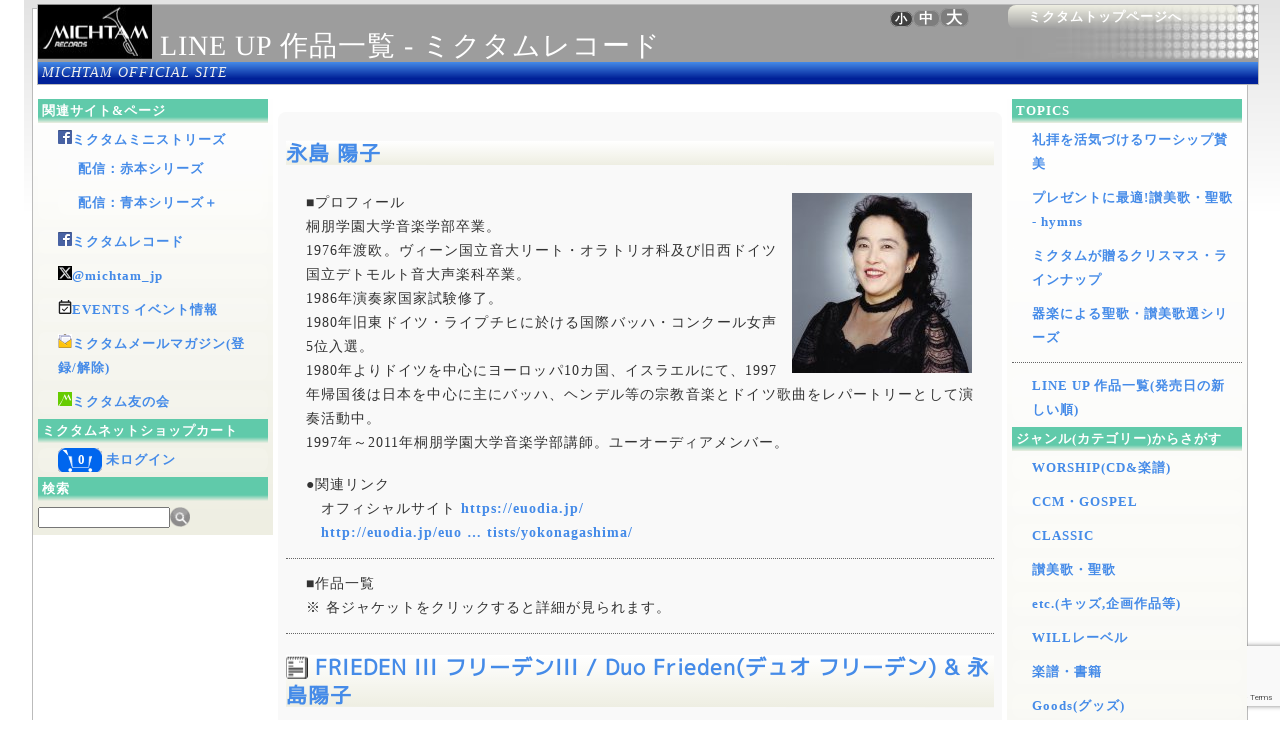

--- FILE ---
content_type: text/html; charset=UTF-8
request_url: https://michtam.com/ctlg/?page=lineup_nagashimayoko
body_size: 37715
content:
<!DOCTYPE html>
<html lang="ja" manifest="https://michtam.com/ctlg/fp-interface/themes/nhws_scalable/michtamctlg/../_css/nhws.appcache">
<head>
	<meta charset="utf-8">
	<meta name="viewport" content="width=device-width, initial-scale=1">
	<meta name="format-detection" content="telephone=no">
	<title>LINE UP 作品一覧 - ミクタムレコード &laquo; 永島 陽子</title>

		<!-- start of jsUtils -->
		<script nonce="609e6057a01fd3c5210bd0b7460853afd949" src="https://michtam.com/ctlg/fp-plugins/jquery/res/jquery/3.7.1/jquery-3.7.1.js"></script>
		<script nonce="609e6057a01fd3c5210bd0b7460853afd949" src="https://michtam.com/ctlg/fp-plugins/jquery/res/jqueryui/1.14.1/jquery-ui.js"></script>
		<!-- end of jsUtils -->
<!-- FP STD HEADER -->
<meta name="generator" content="FlatPress fp-1.4.1">
<link rel="alternate" type="application/rss+xml" title="ブログ記事 | RSS 2.0" href="https://michtam.com/ctlg/?x=feed:rss2">
<link rel="alternate" type="application/atom+xml" title="ブログ記事 | Atom 1.0" href="https://michtam.com/ctlg/?x=feed:atom">
<!-- EOF FP STD HEADER -->

<!-- FP STD STYLESHEET -->
<link media="screen" href="https://michtam.com/ctlg/fp-interface/themes/nhws_scalable/michtamctlg/res/index.css" type="text/css" rel="stylesheet"><link media="print" href="https://michtam.com/ctlg/fp-interface/themes/nhws_scalable/michtamctlg/res/print.css" type="text/css" rel="stylesheet">
<!-- FP STD STYLESHEET -->
<script src="https://michtam.com/ctlg/fp-plugins/addaudiotagmichtam/res/audioPlayStop.js"></script>

		<!-- archives -->
		<script nonce="609e6057a01fd3c5210bd0b7460853afd949" src="https://michtam.com/ctlg/fp-plugins/archives/res/togglearchive.js" defer></script>
		<link rel="stylesheet" type="text/css" href="https://michtam.com/ctlg/fp-plugins/archives/res/togglearchive.css">
	
			<link rel="archives" title="3月 2025" href="https://michtam.com/ctlg/?x=y:25;m:03">
			<link rel="archives" title="7月 2025" href="https://michtam.com/ctlg/?x=y:25;m:07">
			<link rel="archives" title="10月 2025" href="https://michtam.com/ctlg/?x=y:25;m:10">
			<link rel="archives" title="12月 2025" href="https://michtam.com/ctlg/?x=y:25;m:12">
			<link rel="archives" title="4月 2024" href="https://michtam.com/ctlg/?x=y:24;m:04">
			<link rel="archives" title="9月 2024" href="https://michtam.com/ctlg/?x=y:24;m:09">
			<link rel="archives" title="12月 2024" href="https://michtam.com/ctlg/?x=y:24;m:12">
			<link rel="archives" title="4月 2023" href="https://michtam.com/ctlg/?x=y:23;m:04">
			<link rel="archives" title="7月 2023" href="https://michtam.com/ctlg/?x=y:23;m:07">
			<link rel="archives" title="9月 2023" href="https://michtam.com/ctlg/?x=y:23;m:09">
			<link rel="archives" title="10月 2023" href="https://michtam.com/ctlg/?x=y:23;m:10">
			<link rel="archives" title="9月 2022" href="https://michtam.com/ctlg/?x=y:22;m:09">
			<link rel="archives" title="6月 2020" href="https://michtam.com/ctlg/?x=y:20;m:06">
			<link rel="archives" title="9月 2020" href="https://michtam.com/ctlg/?x=y:20;m:09">
			<link rel="archives" title="10月 2020" href="https://michtam.com/ctlg/?x=y:20;m:10">
			<link rel="archives" title="12月 2020" href="https://michtam.com/ctlg/?x=y:20;m:12">
			<link rel="archives" title="6月 2019" href="https://michtam.com/ctlg/?x=y:19;m:06">
			<link rel="archives" title="7月 2019" href="https://michtam.com/ctlg/?x=y:19;m:07">
			<link rel="archives" title="8月 2019" href="https://michtam.com/ctlg/?x=y:19;m:08">
			<link rel="archives" title="8月 2018" href="https://michtam.com/ctlg/?x=y:18;m:08">
			<link rel="archives" title="12月 2018" href="https://michtam.com/ctlg/?x=y:18;m:12">
			<link rel="archives" title="7月 2017" href="https://michtam.com/ctlg/?x=y:17;m:07">
			<link rel="archives" title="4月 2016" href="https://michtam.com/ctlg/?x=y:16;m:04">
			<link rel="archives" title="9月 2016" href="https://michtam.com/ctlg/?x=y:16;m:09">
			<link rel="archives" title="11月 2016" href="https://michtam.com/ctlg/?x=y:16;m:11">
			<link rel="archives" title="5月 2015" href="https://michtam.com/ctlg/?x=y:15;m:05">
			<link rel="archives" title="8月 2015" href="https://michtam.com/ctlg/?x=y:15;m:08">
			<link rel="archives" title="11月 2015" href="https://michtam.com/ctlg/?x=y:15;m:11">
			<link rel="archives" title="6月 2014" href="https://michtam.com/ctlg/?x=y:14;m:06">
			<link rel="archives" title="12月 2014" href="https://michtam.com/ctlg/?x=y:14;m:12">
			<link rel="archives" title="2月 2013" href="https://michtam.com/ctlg/?x=y:13;m:02">
			<link rel="archives" title="6月 2013" href="https://michtam.com/ctlg/?x=y:13;m:06">
			<link rel="archives" title="7月 2013" href="https://michtam.com/ctlg/?x=y:13;m:07">
			<link rel="archives" title="11月 2013" href="https://michtam.com/ctlg/?x=y:13;m:11">
			<link rel="archives" title="12月 2013" href="https://michtam.com/ctlg/?x=y:13;m:12">
			<link rel="archives" title="3月 2012" href="https://michtam.com/ctlg/?x=y:12;m:03">
			<link rel="archives" title="6月 2012" href="https://michtam.com/ctlg/?x=y:12;m:06">
			<link rel="archives" title="10月 2012" href="https://michtam.com/ctlg/?x=y:12;m:10">
			<link rel="archives" title="11月 2012" href="https://michtam.com/ctlg/?x=y:12;m:11">
			<link rel="archives" title="3月 2011" href="https://michtam.com/ctlg/?x=y:11;m:03">
			<link rel="archives" title="4月 2011" href="https://michtam.com/ctlg/?x=y:11;m:04">
			<link rel="archives" title="6月 2011" href="https://michtam.com/ctlg/?x=y:11;m:06">
			<link rel="archives" title="10月 2011" href="https://michtam.com/ctlg/?x=y:11;m:10">
			<link rel="archives" title="11月 2011" href="https://michtam.com/ctlg/?x=y:11;m:11">
			<link rel="archives" title="2月 2010" href="https://michtam.com/ctlg/?x=y:10;m:02">
			<link rel="archives" title="3月 2010" href="https://michtam.com/ctlg/?x=y:10;m:03">
			<link rel="archives" title="8月 2010" href="https://michtam.com/ctlg/?x=y:10;m:08">
			<link rel="archives" title="11月 2010" href="https://michtam.com/ctlg/?x=y:10;m:11">
			<link rel="archives" title="5月 2009" href="https://michtam.com/ctlg/?x=y:09;m:05">
			<link rel="archives" title="6月 2009" href="https://michtam.com/ctlg/?x=y:09;m:06">
			<link rel="archives" title="7月 2009" href="https://michtam.com/ctlg/?x=y:09;m:07">
			<link rel="archives" title="10月 2009" href="https://michtam.com/ctlg/?x=y:09;m:10">
			<link rel="archives" title="11月 2009" href="https://michtam.com/ctlg/?x=y:09;m:11">
			<link rel="archives" title="3月 2008" href="https://michtam.com/ctlg/?x=y:08;m:03">
			<link rel="archives" title="8月 2008" href="https://michtam.com/ctlg/?x=y:08;m:08">
			<link rel="archives" title="10月 2008" href="https://michtam.com/ctlg/?x=y:08;m:10">
			<link rel="archives" title="3月 2007" href="https://michtam.com/ctlg/?x=y:07;m:03">
			<link rel="archives" title="5月 2007" href="https://michtam.com/ctlg/?x=y:07;m:05">
			<link rel="archives" title="10月 2007" href="https://michtam.com/ctlg/?x=y:07;m:10">
			<link rel="archives" title="11月 2007" href="https://michtam.com/ctlg/?x=y:07;m:11">
			<link rel="archives" title="2月 2006" href="https://michtam.com/ctlg/?x=y:06;m:02">
			<link rel="archives" title="3月 2006" href="https://michtam.com/ctlg/?x=y:06;m:03">
			<link rel="archives" title="4月 2006" href="https://michtam.com/ctlg/?x=y:06;m:04">
			<link rel="archives" title="10月 2006" href="https://michtam.com/ctlg/?x=y:06;m:10">
			<link rel="archives" title="4月 2005" href="https://michtam.com/ctlg/?x=y:05;m:04">
			<link rel="archives" title="9月 2005" href="https://michtam.com/ctlg/?x=y:05;m:09">
			<link rel="archives" title="1月 2004" href="https://michtam.com/ctlg/?x=y:04;m:01">
			<link rel="archives" title="2月 2004" href="https://michtam.com/ctlg/?x=y:04;m:02">
			<link rel="archives" title="9月 2004" href="https://michtam.com/ctlg/?x=y:04;m:09">
			<link rel="archives" title="10月 2004" href="https://michtam.com/ctlg/?x=y:04;m:10">
			<link rel="archives" title="12月 2004" href="https://michtam.com/ctlg/?x=y:04;m:12">
			<link rel="archives" title="5月 2003" href="https://michtam.com/ctlg/?x=y:03;m:05">
			<link rel="archives" title="6月 2003" href="https://michtam.com/ctlg/?x=y:03;m:06">
			<link rel="archives" title="11月 2003" href="https://michtam.com/ctlg/?x=y:03;m:11">
			<link rel="archives" title="12月 2003" href="https://michtam.com/ctlg/?x=y:03;m:12">
			<link rel="archives" title="1月 2002" href="https://michtam.com/ctlg/?x=y:02;m:01">
			<link rel="archives" title="4月 2002" href="https://michtam.com/ctlg/?x=y:02;m:04">
			<link rel="archives" title="9月 2002" href="https://michtam.com/ctlg/?x=y:02;m:09">
			<link rel="archives" title="10月 2002" href="https://michtam.com/ctlg/?x=y:02;m:10">
			<link rel="archives" title="9月 2001" href="https://michtam.com/ctlg/?x=y:01;m:09">
			<link rel="archives" title="10月 2001" href="https://michtam.com/ctlg/?x=y:01;m:10">
			<link rel="archives" title="11月 2001" href="https://michtam.com/ctlg/?x=y:01;m:11">
			<link rel="archives" title="12月 2001" href="https://michtam.com/ctlg/?x=y:01;m:12">
			<link rel="archives" title="1月 2000" href="https://michtam.com/ctlg/?x=y:00;m:01">
			<link rel="archives" title="11月 2000" href="https://michtam.com/ctlg/?x=y:00;m:11">
		<!-- end of archives -->

		<!-- bbcode plugin -->
		<link rel="stylesheet" type="text/css" href="https://michtam.com/ctlg/fp-plugins/bbcode/res/bbcode.css">
		<script nonce="609e6057a01fd3c5210bd0b7460853afd949" src="https://michtam.com/ctlg/fp-plugins/bbcode/res/editor.js"></script>
		<!-- end of bbcode plugin -->
	<!-- start of NHWS CSS Accordion -->
	<link rel="stylesheet" type="text/css" href="https://michtam.com/ctlg/fp-plugins/cssaccordion/res/css_accordion.css.php?delay=15&tbgc=eeeeff">
	<script src="https://michtam.com/ctlg/fp-plugins/cssaccordion/res/css_accordion.js"></script>
	<!-- end of NHWS CSS Accordion -->
	<!-- start of expand -->
	<script type="text/javascript" src="https://michtam.com/ctlg/fp-plugins/expand/res/animatedcollapse.js">
	/***********************************************
	* Animated Collapsible DIV v2.4- (c) Dynamic Drive DHTML code library (www.dynamicdrive.com)
	* This notice MUST stay intact for legal use
	* Visit Dynamic Drive at http://www.dynamicdrive.com/ for this script and 100s more
	***********************************************/
	</script>
	<!-- end of expand -->

		<!-- BOF FavIcon -->
		<link rel="apple-touch-icon" sizes="180x180" href="https://michtam.com/ctlg/fp-plugins/favicon/imgs/apple-touch-icon.png?v=2"><link rel="apple-touch-icon" sizes="152x152" href="https://michtam.com/ctlg/fp-plugins/favicon/imgs/apple-touch-icon-152x152.png?v=2"><link rel="apple-touch-icon" sizes="120x120" href="https://michtam.com/ctlg/fp-plugins/favicon/imgs/apple-touch-icon-120x120.png?v=2"><link rel="apple-touch-icon" sizes="76x76" href="https://michtam.com/ctlg/fp-plugins/favicon/imgs/apple-touch-icon-76x76.png?v=2"><link rel="apple-touch-icon" sizes="60x60" href="https://michtam.com/ctlg/fp-plugins/favicon/imgs/apple-touch-icon-60x60.png?v=2"><link rel="apple-touch-icon-precomposed" sizes="180x180" href="https://michtam.com/ctlg/fp-plugins/favicon/imgs/apple-touch-icon-precomposed.png?v=2"><link rel="icon" type="image/png" sizes="256x256" href="https://michtam.com/ctlg/fp-plugins/favicon/imgs/android-chrome-256x256.png?v=2"><link rel="icon" type="image/png" sizes="192x192" href="https://michtam.com/ctlg/fp-plugins/favicon/imgs/android-chrome-192x192.png?v=2"><link rel="icon" type="image/png" sizes="32x32" href="https://michtam.com/ctlg/fp-plugins/favicon/imgs/favicon-32x32.png?v=2"><link rel="icon" type="image/png" sizes="16x16" href="https://michtam.com/ctlg/fp-plugins/favicon/imgs/favicon-16x16.png?v=2"><link rel="manifest" href="https://michtam.com/ctlg/fp-plugins/favicon/imgs/site.webmanifest.json.php?v=2"><link rel="mask-icon" href="https://michtam.com/ctlg/fp-plugins/favicon/imgs/safari-pinned-tab.svg?v=2" color="#aa4142"><link rel="icon" sizes="16x16 32x32 48x48" href="https://michtam.com/ctlg/fp-plugins/favicon/imgs/favicon.ico?v=2"><meta name="msapplication-TileColor" content="#b77b7b"><meta name="msapplication-config" content="https://michtam.com/ctlg/fp-plugins/favicon/imgs/browserconfig.xml.php?v=2"><meta name="msapplication-TileImage" content="https://michtam.com/ctlg/fp-plugins/favicon/imgs/mstile-144x144.png?v=2"><meta name="theme-color" content="#b77b7b">
		<!-- EOF FavIcon -->
		
	<!-- start of fontsizeselect -->
	<link rel="stylesheet" type="text/css" href="https://michtam.com/ctlg/fp-plugins/fontsizeselect/res/fontsizeselect2.css" />
	<script src="https://michtam.com/ctlg/fp-plugins/fontsizeselect/res/fontsizeselect.js"></script>
	<script>var nhwsFontSizeStorage = localStorage;</script>
	<!-- end of fontsizeselect -->

<!-- reCaptcha v3 plugin -->
<script src="https://www.google.com/recaptcha/api.js?render=6LefmKgUAAAAAC8OaQ0Ox0a7I_eSxYgg1kJgqEP5"></script>
<script>
  grecaptcha.ready(function () {
    grecaptcha.execute('6LefmKgUAAAAAC8OaQ0Ox0a7I_eSxYgg1kJgqEP5', { action: 'contact' }).then(function (token) {
      var recaptchaResponse = document.getElementById('recaptchaResponse');
      recaptchaResponse.value = token;
    });
  });
</script>
<!-- end of reCaptcha v3 plugin -->
	<!-- start of nhwscart -->
	<link rel="stylesheet" type="text/css" href="https://michtam.com/ctlg/fp-plugins/shopmichtam/res/nhwscart.css" />
	<script src="https://michtam.com/ctlg/fp-plugins/shopmichtam/res/nhwscart_light.js"></script>
	<!-- end of nhwscart -->

<script src="https://michtam.com/ctlg/fp-interface/themes/nhws_scalable/michtamctlg/../_css/hc_height.js"></script>
</head>

<body>

<div id="header-container">
	<div id="column-t">
	
			<div id="widget-fontsizeselect">
		<div class="fontsizeselect">
	<span></span>
	<a href="#" onclick="tglBtn('1em');bgChg(this);">&nbsp;小&nbsp;</a><a href="#" onclick="tglBtn('1.16em');bgChg(this);">&nbsp;中&nbsp;</a><a href="#" onclick="tglBtn('1.33em');bgChg(this);">&nbsp;大&nbsp;</a>
	</div>
		</div>
			<div id="widget-bp-top_menu">
		<ul>
<li><a class="externlink" title="移動先:  https://michtam.com/index.php" href="https://michtam.com/index.php">ミクタムトップページへ</a></li>
</ul>

		</div>
		
	</div> <!-- end of #column-t -->
	
	
	<div id="header">
		<h1><a href="https://michtam.com/ctlg/">LINE UP 作品一覧 - ミクタムレコード</a></h1>
		<p class="subtitle">MICHTAM OFFICIAL SITE</p>
	</div> <!-- end of #header -->
	
</div> <!-- end of #header-container -->

	
	<div id="column-l">
	
			<div id="widget-bp-menu_relation">
		<h4>関連サイト&#038;ページ</h4>
		<ul>
<li><span style="display:inline-block;"><a href="https://facebook.com/michtamjapan/" target="_blank"><img src="../img/facebook_icn.png" alt="ミクタムミニストリーズのFacebookページへ">ミクタムミニストリーズ</a></span>
<ul style="display:inline-block;">
</li>
<li><a class="externlink" title="移動先:  https://www.facebook.com/michtamjapan/posts/2292728071021112" href="https://www.facebook.com/michtamjapan/posts/2292728071021112">配信：赤本シリーズ</a>
</li>
<li><a class="externlink" title="移動先:  https://www.facebook.com/michtamjapan/posts/2311917109102208" href="https://www.facebook.com/michtamjapan/posts/2311917109102208">配信：青本シリーズ＋</a>
</ul>
</li>
<li><a href="https://www.facebook.com/people/%E3%83%9F%E3%82%AF%E3%82%BF%E3%83%A0/100009260600997" target="_blank"><img src="../img/facebook_icn.png" alt="ミクタムレコードのFacebookへ">ミクタムレコード</a>
</li>
<li><a href="https://twitter.com/michtam_jp" target="_blank"><img src="../img/x_icn.png" alt="ミクタムレコードのX(旧Twitter)へ">@michtam_jp</a>
</li>
<li><a class="externlink" title="移動先:  https://michtam.com/events/index.php" href="https://michtam.com/events/index.php"><img src="../img/event_icn.png" alt="EVENTS イベント情報へ">EVENTS イベント情報</a>
</li>
<li><a class="externlink" title="移動先:  https://michtam.com/cart/mms.php" href="https://michtam.com/cart/mms.php"><img src="../img/mailmagagine_icn.png" alt="ミクタムメールマガジン(登録/解除)">ミクタムメールマガジン(登録/解除)</a>
</li>
<li><a class="externlink" title="移動先:  https://michtam.com/tambourine/index.php" href="https://michtam.com/tambourine/index.php"><img src="../img/tomonokai_icn.png" alt="ミクタム友の会">ミクタム友の会</a></li>
</ul>

		</div>
			<div id="widget-shopmichtam">
		<h4>ミクタムネットショップカート</h4>
		<ul class="nhwscart">
		<li id="showCart"></li>
		</ul>

		</div>
			<div id="widget-searchbox">
		<h4>検索</h4>
		<ul><li>
		<form method="get" action="https://michtam.com/ctlg/search.php">
		<input type="hidden" name="stype" value="full"><p><input type="text" name="q"></p><div class="buttonbar"><p><input name="search" type="submit" value="検索する"> </p></div>
		</form>
		</li></ul>
		</div>
		
	</div> <!-- end of #column-l -->
	
	
<div id="wrapper">
	
	<div id="main">
	
				<div id="lineup_nagashimayoko" class="entry page-lineup_nagashimayoko">
			<h3>永島 陽子</h3>
						
			<p><img src="https://michtam.com/ctlg/fp-content/images/artist_nagashimayoko.jpg" alt="artist_nagashimayoko.jpg" title="artist_nagashimayoko.jpg" class="floatright" width="180" height="180" loading="lazy">■プロフィール<br>
桐朋学園大学音楽学部卒業。<br>
1976年渡欧。ヴィーン国立音大リート・オラトリオ科及び旧西ドイツ国立デトモルト音大声楽科卒業。<br>
1986年演奏家国家試験修了。<br>
1980年旧東ドイツ・ライプチヒに於ける国際バッハ・コンクール女声5位入選。<br>
1980年よりドイツを中心にヨーロッパ10カ国、イスラエルにて、1997年帰国後は日本を中心に主にバッハ、ヘンデル等の宗教音楽とドイツ歌曲をレパートリーとして演奏活動中。<br>
1997年～2011年桐朋学園大学音楽学部講師。ユーオーディアメンバー。</p>
<p>●関連リンク<br>
　オフィシャルサイト <a class="externlink" title="移動先:  https://euodia.jp/" href="https://euodia.jp/">https://euodia.jp/</a><br>
　<a class="externlink" title="移動先:  http://euodia.jp/euodiaartists/yokonagashima/" href="http://euodia.jp/euodiaartists/yokonagashima/">http://euodia.jp/euo &hellip; tists/yokonagashima/</a></p>
<hr>
<p>■作品一覧<br>
※ 各ジャケットをクリックすると詳細が見られます。</p>
<hr>
<h3><a class="externlink" title="移動先:  ?x=entry:entry150513-140442" href="?x=entry:entry150513-140442">FRIEDEN III フリーデンIII / Duo Frieden(デュオ フリーデン) &amp; 永島陽子</a></h3>
<p><a class="externlink" title="移動先:  ?x=entry:entry150513-140442" href="?x=entry:entry150513-140442"><img src="https://michtam.com/ctlg/fp-content/images/mcdn-1147.jpg" alt="mcdn-1147.jpg" title="mcdn-1147.jpg" class="floatright" width="200" height="200" loading="lazy"></a><strong>待望の第3弾！テーマは「信頼/CONFIDENCE」</strong></p>
<p>2015/5/13 released<br>
CD:MCDN-1147　¥2,750</p>
<p id="addBtn!MCDN-1147" class="nhwsCartAddBtn"><button class="soldout">Loading&#8230;</button></p>
<p>永島陽子(メゾソプラノ)との共演が生み出す暖かな音・・・<br>
ヴィオラ、ピアノ、歌が寄り添うように響きあう信頼の証し<br>
■Duo FRIEDEN:村上信晴(va)・村上理恵(p) ／ 永島陽子(Ms)<br>
■録音：2015年3月、八王子キリスト教会</p>
<hr>

		</div>
		
		
	</div> <!-- end of #main -->
	
	<div id="column-r">
	
			<div id="widget-bp-topics">
		<h4>TOPICS</h4>
		<ul>
<li><a href="https://michtam.com/ctlg/index.php?page=shop201403special">礼拝を活気づけるワーシップ賛美</a>
</li>
<li><a href="https://michtam.com/ctlg/index.php?page=shop202111hymns">プレゼントに最適!讃美歌・聖歌 - hymns</a>
</li>
<li><a href="https://michtam.com/ctlg/index.php?page=shop201412christmas">ミクタムが贈るクリスマス・ラインナップ</a>
</li>
<li><a href="https://michtam.com/ctlg/index.php?page=inst_hymn">器楽による聖歌・讃美歌選シリーズ</a></li>
</ul>
<hr>
<ul>
<li><a href="https://michtam.com/ctlg/index.php">LINE UP 作品一覧(発売日の新しい順)</a></li>
</ul>

		</div>
			<div id="widget-bp-genre">
		<h4>ジャンル(カテゴリー)からさがす</h4>
		<ul>
<li><a class="externlink" title="移動先:  https://michtam.com/ctlg/?page=shop201403special" href="https://michtam.com/ctlg/?page=shop201403special">WORSHIP(CD&amp;楽譜)</a>
</li>
<li><a class="externlink" title="移動先:  https://michtam.com/ctlg/?x=cat:2" href="https://michtam.com/ctlg/?x=cat:2">CCM・GOSPEL</a>
</li>
<li><a class="externlink" title="移動先:  https://michtam.com/ctlg/?x=cat:3" href="https://michtam.com/ctlg/?x=cat:3">CLASSIC</a>
</li>
<li><a class="externlink" title="移動先:  https://michtam.com/ctlg/?page=shop202111hymns" href="https://michtam.com/ctlg/?page=shop202111hymns">讃美歌・聖歌</a>
</li>
<li><a class="externlink" title="移動先:  https://michtam.com/ctlg/?x=cat:4" href="https://michtam.com/ctlg/?x=cat:4">etc.(キッズ,企画作品等)</a>
</li>
<li><a class="externlink" title="移動先:  https://michtam.com/ctlg/?x=cat:5" href="https://michtam.com/ctlg/?x=cat:5">WILLレーベル</a>
</li>
<li><a class="externlink" title="移動先:  https://michtam.com/ctlg/?page=books" href="https://michtam.com/ctlg/?page=books">楽譜・書籍</a>
</li>
<li><a class="externlink" title="移動先:  https://michtam.com/ctlg/?x=cat:6" href="https://michtam.com/ctlg/?x=cat:6">Goods(グッズ)</a>
</li>
</ul>

		</div>
			<div id="widget-bp-artist">
		<h4>アーティストからさがす</h4>
		<ul>
<li><a class="externlink" title="移動先:  https://michtam.com/ctlg/?page=artist_list" href="https://michtam.com/ctlg/?page=artist_list">アーティスト リスト(一覧)</a>
</li>
</ul>
<ul>
<div>
<input id="697516164e8e5" class="ac-toggle ac-radio" type="radio" name="artist" checked><label class="ac-title" for="697516164e8e5" onmouseup="acMouseup('697516164e8e5');"><a>CCMのアーティスト</a></label>
<div class="ac-content">
<li><a class="externlink" title="移動先:  https://michtam.com/ctlg/?page=lineup_kosakachu" href="https://michtam.com/ctlg/?page=lineup_kosakachu">小坂 忠</a>
<li><a class="externlink" title="移動先:  https://michtam.com/ctlg/?page=lineup_asiah" href="https://michtam.com/ctlg/?page=lineup_asiah">Asiah(エイジア)</a>
<li><a class="externlink" title="移動先:  https://michtam.com/ctlg/?page=lineup_kumesayuri" href="https://michtam.com/ctlg/?page=lineup_kumesayuri">久米 小百合</a>
<li><a class="externlink" title="移動先:  https://michtam.com/ctlg/?page=lineup_iwabuchimakoto" href="https://michtam.com/ctlg/?page=lineup_iwabuchimakoto">岩渕 まこと</a>
<li><a class="externlink" title="移動先:  https://michtam.com/ctlg/?page=lineup_robinsoncrew" href="https://michtam.com/ctlg/?page=lineup_robinsoncrew">Robinson Crew(ロビンソン クルー)</a>
<li><a class="externlink" title="移動先:  https://michtam.com/ctlg/?page=lineup_ueharareiko" href="https://michtam.com/ctlg/?page=lineup_ueharareiko">上原 令子</a>
<li><a class="externlink" title="移動先:  https://michtam.com/ctlg/?page=lineup_lauren" href="https://michtam.com/ctlg/?page=lineup_lauren">Lauren(ローレン)</a>
<li><a class="externlink" title="移動先:  https://michtam.com/ctlg/?page=lineup_fukuharatakayoshi" href="https://michtam.com/ctlg/?page=lineup_fukuharatakayoshi">福原 タカヨシ</a>
<li><a class="externlink" title="移動先:  https://michtam.com/ctlg/?page=lineup_jireh" href="https://michtam.com/ctlg/?page=lineup_jireh">JIREH(ジャイラ)</a>
</div>
</div>
</ul>
<ul>
<div>
<input id="697516164ea24" class="ac-toggle ac-radio" type="radio" name="artist"><label class="ac-title" for="697516164ea24" onmouseup="acMouseup('697516164ea24');"><a>Classicのアーティスト</a></label>
<div class="ac-content">
<li><a class="externlink" title="移動先:  https://michtam.com/ctlg/?page=lineup_euodia" href="https://michtam.com/ctlg/?page=lineup_euodia">ユーオーディア アンサンブル</a>
<li><a class="externlink" title="移動先:  https://michtam.com/ctlg/?page=lineup_yanasehiroshi" href="https://michtam.com/ctlg/?page=lineup_yanasehiroshi">柳瀬 洋</a>
<li><a class="externlink" title="移動先:  https://michtam.com/ctlg/?page=lineup_ninagawaizumi" href="https://michtam.com/ctlg/?page=lineup_ninagawaizumi">蜷川 いづみ</a>
<li><a class="externlink" title="移動先:  https://michtam.com/ctlg/?page=lineup_kudomiho" href="https://michtam.com/ctlg/?page=lineup_kudomiho">工藤 美穂</a>
<li><a class="externlink" title="移動先:  https://michtam.com/ctlg/?page=lineup_duofrieden" href="https://michtam.com/ctlg/?page=lineup_duofrieden">村上 信晴</a>
<li><a class="externlink" title="移動先:  https://michtam.com/ctlg/?page=lineup_duofrieden" href="https://michtam.com/ctlg/?page=lineup_duofrieden">Duo FRIEDEN(村上 信晴&amp;理恵)</a>
<li><a class="externlink" title="移動先:  https://michtam.com/ctlg/?page=lineup_duostella" href="https://michtam.com/ctlg/?page=lineup_duostella">Duo Stella(紫園香&amp;菅野万利子)</a>
<li><a class="externlink" title="移動先:  https://michtam.com/ctlg/?x=cat:314" href="https://michtam.com/ctlg/?x=cat:314">井上 とも子</a>
<li><a class="externlink" title="移動先:  https://michtam.com/ctlg/?page=lineup_yanasesawako" href="https://michtam.com/ctlg/?page=lineup_yanasesawako">柳瀬 佐和子</a>
<li><a class="externlink" title="移動先:  https://michtam.com/ctlg/?page=lineup_nagashimayoko" href="https://michtam.com/ctlg/?page=lineup_nagashimayoko">永島 陽子</a>
<li><a class="externlink" title="移動先:  https://michtam.com/ctlg/?page=lineup_lapaix" href="https://michtam.com/ctlg/?page=lineup_lapaix">アンサンブル・ラペ</a>
<li><a class="externlink" title="移動先:  https://michtam.com/ctlg/?page=lineup_himenotohru" href="https://michtam.com/ctlg/?page=lineup_himenotohru">姫野 徹</a>
<li><a class="externlink" title="移動先:  https://michtam.com/ctlg/?page=lineup_kakubarikyoko" href="https://michtam.com/ctlg/?page=lineup_kakubarikyoko">覚張 京子</a>
<li><a class="externlink" title="移動先:  https://michtam.com/ctlg/?page=lineup_berndtbohman" href="https://michtam.com/ctlg/?page=lineup_berndtbohman">ベアンテ ボーマン</a>
<li><a class="externlink" title="移動先:  https://michtam.com/ctlg/?page=lineup_trioone" href="https://michtam.com/ctlg/?page=lineup_trioone">トリオワン</a>
<li><a class="externlink" title="移動先:  https://michtam.com/ctlg/?page=lineup_catherinemisunro" href="https://michtam.com/ctlg/?page=lineup_catherinemisunro">キャサリン ミ=スン ロー</a>
<li><a class="externlink" title="移動先:  https://michtam.com/ctlg/?page=lineup_suzukimasaaki" href="https://michtam.com/ctlg/?page=lineup_suzukimasaaki">鈴木 雅明</a>
</div>
</div>
</ul>
<ul>
<div>
<input id="697516164eaa8" class="ac-toggle ac-radio" type="radio" name="artist"><label class="ac-title" for="697516164eaa8" onmouseup="acMouseup('697516164eaa8');"><a>WILLレーベルのアーティスト</a></label>
<div class="ac-content">
<li><a class="externlink" title="移動先:  https://michtam.com/ctlg/?page=lineup_nard" href="https://michtam.com/ctlg/?page=lineup_nard">ナルド</a>
<li><a class="externlink" title="移動先:  https://michtam.com/ctlg/?page=lineup_brownblessedvoice" href="https://michtam.com/ctlg/?page=lineup_brownblessedvoice">Brown Blessed Voice</a>
<li><a class="externlink" title="移動先:  https://michtam.com/ctlg/?page=lineup_aoyamagakuinuniversitychoir" href="https://michtam.com/ctlg/?page=lineup_aoyamagakuinuniversitychoir">青山学院大学聖歌隊</a>
<li><a class="externlink" title="移動先:  https://michtam.com/ctlg/?page=lineup_barryjggould" href="https://michtam.com/ctlg/?page=lineup_barryjggould">バリー・J・G・グールド</a>
<li><a class="externlink" title="移動先:  https://michtam.com/ctlg/?page=lineup_spiritualvoices" href="https://michtam.com/ctlg/?page=lineup_spiritualvoices">スピリチュアル・ヴォイセス</a>
</div>
</div>
</ul>

		</div>
			<div id="widget-bp-released">
		<h4>リリース年からさがす</h4>
		<p><a class="externlink" title="移動先:  index.php?x=cat:2025" href="index.php?x=cat:2025">2025年</a> <a class="externlink" title="移動先:  index.php?x=cat:2024" href="index.php?x=cat:2024">2024年</a> <a class="externlink" title="移動先:  index.php?x=cat:2023" href="index.php?x=cat:2023">2023年</a> <a class="externlink" title="移動先:  index.php?x=cat:2022" href="index.php?x=cat:2022">2022年</a> <a class="externlink" title="移動先:  index.php?x=cat:2020" href="index.php?x=cat:2020">2020年</a><br>
<a class="externlink" title="移動先:  index.php?x=cat:2019" href="index.php?x=cat:2019">2019年</a> <a class="externlink" title="移動先:  index.php?x=cat:2018" href="index.php?x=cat:2018">2018年</a> <a class="externlink" title="移動先:  index.php?x=cat:2017" href="index.php?x=cat:2017">2017年</a> <a class="externlink" title="移動先:  index.php?x=cat:2016" href="index.php?x=cat:2016">2016年</a> <a class="externlink" title="移動先:  index.php?x=cat:2015" href="index.php?x=cat:2015">2015年</a> <a class="externlink" title="移動先:  index.php?x=cat:2014" href="index.php?x=cat:2014">2014年</a> <a class="externlink" title="移動先:  index.php?x=cat:2013" href="index.php?x=cat:2013">2013年</a> <a class="externlink" title="移動先:  index.php?x=cat:2012" href="index.php?x=cat:2012">2012年</a> <a class="externlink" title="移動先:  index.php?x=cat:2011" href="index.php?x=cat:2011">2011年</a> <a class="externlink" title="移動先:  index.php?x=cat:2010" href="index.php?x=cat:2010">2010年</a><br>
<a class="externlink" title="移動先:  index.php?x=cat:2009" href="index.php?x=cat:2009">2009年</a> <a class="externlink" title="移動先:  index.php?x=cat:2008" href="index.php?x=cat:2008">2008年</a> <a class="externlink" title="移動先:  index.php?x=cat:2007" href="index.php?x=cat:2007">2007年</a> <a class="externlink" title="移動先:  index.php?x=cat:2006" href="index.php?x=cat:2006">2006年</a> <a class="externlink" title="移動先:  index.php?x=cat:2005" href="index.php?x=cat:2005">2005年</a> <a class="externlink" title="移動先:  index.php?x=cat:2004" href="index.php?x=cat:2004">2004年</a> <a class="externlink" title="移動先:  index.php?x=cat:2003" href="index.php?x=cat:2003">2003年</a> <a class="externlink" title="移動先:  index.php?x=cat:2002" href="index.php?x=cat:2002">2002年</a> <a class="externlink" title="移動先:  index.php?x=cat:2001" href="index.php?x=cat:2001">2001年</a> <a class="externlink" title="移動先:  index.php?x=cat:2000" href="index.php?x=cat:2000">2000年</a><br>
<a class="externlink" title="移動先:  index.php?x=cat:1999" href="index.php?x=cat:1999">1999年</a> <a class="externlink" title="移動先:  index.php?x=cat:1998" href="index.php?x=cat:1998">1998年</a> <a class="externlink" title="移動先:  index.php?x=cat:1997" href="index.php?x=cat:1997">1997年</a> <a class="externlink" title="移動先:  index.php?x=cat:1996" href="index.php?x=cat:1996">1996年</a> <a class="externlink" title="移動先:  index.php?x=cat:1995" href="index.php?x=cat:1995">1995年</a> <a class="externlink" title="移動先:  index.php?x=cat:1994" href="index.php?x=cat:1994">1994年</a> <a class="externlink" title="移動先:  index.php?x=cat:1993" href="index.php?x=cat:1993">1993年</a> <a class="externlink" title="移動先:  index.php?x=cat:1992" href="index.php?x=cat:1992">1992年</a> <a class="externlink" title="移動先:  index.php?x=cat:1991" href="index.php?x=cat:1991">1991年</a> <a class="externlink" title="移動先:  index.php?x=cat:1990" href="index.php?x=cat:1990">1990年</a><br>
<a class="externlink" title="移動先:  index.php?x=cat:1989" href="index.php?x=cat:1989">1989年</a> <a class="externlink" title="移動先:  index.php?x=cat:1988" href="index.php?x=cat:1988">1988年</a> <a class="externlink" title="移動先:  index.php?x=cat:1987" href="index.php?x=cat:1987">1987年</a> <a class="externlink" title="移動先:  index.php?x=cat:1982" href="index.php?x=cat:1982">1982年</a></p>

		</div>
			<div id="widget-bp-search_window">
		<h4>P&amp;Wの検索</h4>
		<li><b>歌詞検索</b><br>
<form action="../searcher.php" method="get">
P&amp;Wの歌詞の一部をひらがな5文字以上で入力してください。<br>
<input type="text" name="word" id="firstfocus" istyle="1" format="M" mode="hiragana" style="ime-mode:active;width:100%;" value="" placeholder="ここにひらがなで入力">
<input type="submit" value="検索を実行">
<p>※カタカナ、数字、英字なども、ひらがなに直してください。
</p></form>
<li><b>P&amp;W楽曲資料館</b><br>
楽曲名,作曲者名などで調べられます<br>
<a href="https://michtam.com/museum.php">⇒ こちらへ</a></p>

		</div>
		
	</div> <!-- end of #column-r -->
	
	
</div> <!-- end of #wrapper -->
	
	<div id="column-b">
	
			<div id="widget-bp-announce">
		<h4>ミクタムレコードについて</h4>
		<ul>
<li><a class="externlink" title="移動先:  https://michtam.com/misc/index.php?page=company" href="https://michtam.com/misc/index.php?page=company">会社概要</a>
</li>
<li><a class="externlink" title="移動先:  https://michtam.com/misc/index.php?page=jgospel" href="https://michtam.com/misc/index.php?page=jgospel">解説:J-GOSPEL</a>
</li>
<li><a class="externlink" title="移動先:  https://michtam.com/cart/mms.php" href="https://michtam.com/cart/mms.php">ミクタムメールマガジン(登録/解除)</a>
</li>
<li><a class="externlink" title="移動先:  https://michtam.com/misc/index.php?page=viewenvironment" href="https://michtam.com/misc/index.php?page=viewenvironment">ブラウジング(閲覧)環境について</a>
</li>
<li><a class="externlink" title="移動先:  https://michtam.com/misc/index.php?page=privacy" href="https://michtam.com/misc/index.php?page=privacy">プライバシーポリシー</a>
</li>
<li><a class="externlink" title="移動先:  https://michtam.com/misc/contact.php" href="https://michtam.com/misc/contact.php">お問い合わせ</a><small>【特定電子メール法に基づく表示】広告・迷惑メールの送信はお断りします</small></li>
</ul>

		</div>
			<div id="widget-bp-guidance">
		<h4>ミクタムネットショップ利用ガイド</h4>
		<ul>
<li><a class="externlink" title="移動先:  https://michtam.com/ctlg/index.php?page=howto" href="https://michtam.com/ctlg/index.php?page=howto">ご注文の詳しいご案内</a>
</li>
<li><a class="externlink" title="移動先:  https://michtam.com/ctlg/index.php?page=shophouritsu" href="https://michtam.com/ctlg/index.php?page=shophouritsu">利用規約(特定商取引法に基づく表示)</a>
</li>
<li><a class="externlink" title="移動先:  https://michtam.com/ctlg/index.php?page=evo4play" href="https://michtam.com/ctlg/index.php?page=evo4play">試聴再生環境について</a>
</li>
<li><a class="externlink" title="移動先:  https://michtam.com/ctlg/index.php?page=pointclub" href="https://michtam.com/ctlg/index.php?page=pointclub">ポイント制度</a></li>
</ul>

		</div>
			<div id="widget-bp-menu_tomonokai">
		<h4>ミクタム友の会</h4>
		<ul>
<li><a href="https://michtam.com/tambourine/index.php?page=about">「ミクタム友の会」とは…</a>
<li><a href="https://michtam.com/tambourine/index.php?page=subscribe">入会手順のご案内</a>
<li><a href="https://michtam.com/tambourine/index.php?page=nenkaihi">年会費納入</a>
</ul>
<h4>サイトマップ</h4>
<ul>
<li><a href="https://michtam.com/misc/index.php?page=sitemap">サイトマップ</a>
</ul>

		</div>
			<div id="widget-adminarea">
		<h4>管理者用</h4>
		<ul><li><a href="https://michtam.com/ctlg/login.php">ログインする</a></li></ul>
		</div>
		
	</div> <!-- end of #column-b -->
	
	
	<div id="footer">
		Copyright (c)1999-2025 MICHTAM RECORDS co.,ltd. all rights reserved.
	<!-- start of fontsizeselect -->
	<script>
	var cols = document.querySelectorAll('.fontsizeselect a');
	var setSize = nhwsFontSizeStorage.getItem('fpFontSizeSelect');
	if( !setSize ) setSize = '1em';
	tglBtn(setSize);
	if( setSize == '1em' )	cols[0].classList.add('selected');
	if( setSize == '1.16em' )	cols[1].classList.add('selected');
	if( setSize == '1.33em' )	cols[2].classList.add('selected');
	</script>
	<!-- end of fontsizeselect -->
	<!-- start of expand -->
	<script type="text/javascript">
	animatedcollapse.ontoggle=function($, divobj, state){
	//fires each time a DIV is expanded/contracted
	//$: Access to jQuery
	//divobj: DOM reference to DIV being expanded/ collapsed. Use "divobj.id" to get its ID
	//state: "block" or "none", depending on state
	}
	
	function addExpandLoadEvent(func) { 
		var oldonload = window.onload; 
		if (typeof window.onload != 'function') { 
			window.onload = func; 
		} else { 
			window.onload = function() { 
				if (oldonload) { 
					oldonload(); 
				}
				func(); 
			} 
		} 
	}
	
	function expandonload() {
		animatedcollapse.init();
	}

	addExpandLoadEvent(expandonload);
	</script>
	<!-- end of expand -->
		
		<p>
		This blog is powered by <a href="https://www.flatpress.org/">FlatPress</a>.
		This theme is designed by <a href="https://nhws.localinfo.jp/">North Hill Work Studio</a>.
		</p>
	</div> <!-- end of #footer -->

</body>
</html>


--- FILE ---
content_type: text/html; charset=utf-8
request_url: https://www.google.com/recaptcha/api2/anchor?ar=1&k=6LefmKgUAAAAAC8OaQ0Ox0a7I_eSxYgg1kJgqEP5&co=aHR0cHM6Ly9taWNodGFtLmNvbTo0NDM.&hl=en&v=PoyoqOPhxBO7pBk68S4YbpHZ&size=invisible&anchor-ms=20000&execute-ms=30000&cb=1hkrxmdnn8q4
body_size: 48695
content:
<!DOCTYPE HTML><html dir="ltr" lang="en"><head><meta http-equiv="Content-Type" content="text/html; charset=UTF-8">
<meta http-equiv="X-UA-Compatible" content="IE=edge">
<title>reCAPTCHA</title>
<style type="text/css">
/* cyrillic-ext */
@font-face {
  font-family: 'Roboto';
  font-style: normal;
  font-weight: 400;
  font-stretch: 100%;
  src: url(//fonts.gstatic.com/s/roboto/v48/KFO7CnqEu92Fr1ME7kSn66aGLdTylUAMa3GUBHMdazTgWw.woff2) format('woff2');
  unicode-range: U+0460-052F, U+1C80-1C8A, U+20B4, U+2DE0-2DFF, U+A640-A69F, U+FE2E-FE2F;
}
/* cyrillic */
@font-face {
  font-family: 'Roboto';
  font-style: normal;
  font-weight: 400;
  font-stretch: 100%;
  src: url(//fonts.gstatic.com/s/roboto/v48/KFO7CnqEu92Fr1ME7kSn66aGLdTylUAMa3iUBHMdazTgWw.woff2) format('woff2');
  unicode-range: U+0301, U+0400-045F, U+0490-0491, U+04B0-04B1, U+2116;
}
/* greek-ext */
@font-face {
  font-family: 'Roboto';
  font-style: normal;
  font-weight: 400;
  font-stretch: 100%;
  src: url(//fonts.gstatic.com/s/roboto/v48/KFO7CnqEu92Fr1ME7kSn66aGLdTylUAMa3CUBHMdazTgWw.woff2) format('woff2');
  unicode-range: U+1F00-1FFF;
}
/* greek */
@font-face {
  font-family: 'Roboto';
  font-style: normal;
  font-weight: 400;
  font-stretch: 100%;
  src: url(//fonts.gstatic.com/s/roboto/v48/KFO7CnqEu92Fr1ME7kSn66aGLdTylUAMa3-UBHMdazTgWw.woff2) format('woff2');
  unicode-range: U+0370-0377, U+037A-037F, U+0384-038A, U+038C, U+038E-03A1, U+03A3-03FF;
}
/* math */
@font-face {
  font-family: 'Roboto';
  font-style: normal;
  font-weight: 400;
  font-stretch: 100%;
  src: url(//fonts.gstatic.com/s/roboto/v48/KFO7CnqEu92Fr1ME7kSn66aGLdTylUAMawCUBHMdazTgWw.woff2) format('woff2');
  unicode-range: U+0302-0303, U+0305, U+0307-0308, U+0310, U+0312, U+0315, U+031A, U+0326-0327, U+032C, U+032F-0330, U+0332-0333, U+0338, U+033A, U+0346, U+034D, U+0391-03A1, U+03A3-03A9, U+03B1-03C9, U+03D1, U+03D5-03D6, U+03F0-03F1, U+03F4-03F5, U+2016-2017, U+2034-2038, U+203C, U+2040, U+2043, U+2047, U+2050, U+2057, U+205F, U+2070-2071, U+2074-208E, U+2090-209C, U+20D0-20DC, U+20E1, U+20E5-20EF, U+2100-2112, U+2114-2115, U+2117-2121, U+2123-214F, U+2190, U+2192, U+2194-21AE, U+21B0-21E5, U+21F1-21F2, U+21F4-2211, U+2213-2214, U+2216-22FF, U+2308-230B, U+2310, U+2319, U+231C-2321, U+2336-237A, U+237C, U+2395, U+239B-23B7, U+23D0, U+23DC-23E1, U+2474-2475, U+25AF, U+25B3, U+25B7, U+25BD, U+25C1, U+25CA, U+25CC, U+25FB, U+266D-266F, U+27C0-27FF, U+2900-2AFF, U+2B0E-2B11, U+2B30-2B4C, U+2BFE, U+3030, U+FF5B, U+FF5D, U+1D400-1D7FF, U+1EE00-1EEFF;
}
/* symbols */
@font-face {
  font-family: 'Roboto';
  font-style: normal;
  font-weight: 400;
  font-stretch: 100%;
  src: url(//fonts.gstatic.com/s/roboto/v48/KFO7CnqEu92Fr1ME7kSn66aGLdTylUAMaxKUBHMdazTgWw.woff2) format('woff2');
  unicode-range: U+0001-000C, U+000E-001F, U+007F-009F, U+20DD-20E0, U+20E2-20E4, U+2150-218F, U+2190, U+2192, U+2194-2199, U+21AF, U+21E6-21F0, U+21F3, U+2218-2219, U+2299, U+22C4-22C6, U+2300-243F, U+2440-244A, U+2460-24FF, U+25A0-27BF, U+2800-28FF, U+2921-2922, U+2981, U+29BF, U+29EB, U+2B00-2BFF, U+4DC0-4DFF, U+FFF9-FFFB, U+10140-1018E, U+10190-1019C, U+101A0, U+101D0-101FD, U+102E0-102FB, U+10E60-10E7E, U+1D2C0-1D2D3, U+1D2E0-1D37F, U+1F000-1F0FF, U+1F100-1F1AD, U+1F1E6-1F1FF, U+1F30D-1F30F, U+1F315, U+1F31C, U+1F31E, U+1F320-1F32C, U+1F336, U+1F378, U+1F37D, U+1F382, U+1F393-1F39F, U+1F3A7-1F3A8, U+1F3AC-1F3AF, U+1F3C2, U+1F3C4-1F3C6, U+1F3CA-1F3CE, U+1F3D4-1F3E0, U+1F3ED, U+1F3F1-1F3F3, U+1F3F5-1F3F7, U+1F408, U+1F415, U+1F41F, U+1F426, U+1F43F, U+1F441-1F442, U+1F444, U+1F446-1F449, U+1F44C-1F44E, U+1F453, U+1F46A, U+1F47D, U+1F4A3, U+1F4B0, U+1F4B3, U+1F4B9, U+1F4BB, U+1F4BF, U+1F4C8-1F4CB, U+1F4D6, U+1F4DA, U+1F4DF, U+1F4E3-1F4E6, U+1F4EA-1F4ED, U+1F4F7, U+1F4F9-1F4FB, U+1F4FD-1F4FE, U+1F503, U+1F507-1F50B, U+1F50D, U+1F512-1F513, U+1F53E-1F54A, U+1F54F-1F5FA, U+1F610, U+1F650-1F67F, U+1F687, U+1F68D, U+1F691, U+1F694, U+1F698, U+1F6AD, U+1F6B2, U+1F6B9-1F6BA, U+1F6BC, U+1F6C6-1F6CF, U+1F6D3-1F6D7, U+1F6E0-1F6EA, U+1F6F0-1F6F3, U+1F6F7-1F6FC, U+1F700-1F7FF, U+1F800-1F80B, U+1F810-1F847, U+1F850-1F859, U+1F860-1F887, U+1F890-1F8AD, U+1F8B0-1F8BB, U+1F8C0-1F8C1, U+1F900-1F90B, U+1F93B, U+1F946, U+1F984, U+1F996, U+1F9E9, U+1FA00-1FA6F, U+1FA70-1FA7C, U+1FA80-1FA89, U+1FA8F-1FAC6, U+1FACE-1FADC, U+1FADF-1FAE9, U+1FAF0-1FAF8, U+1FB00-1FBFF;
}
/* vietnamese */
@font-face {
  font-family: 'Roboto';
  font-style: normal;
  font-weight: 400;
  font-stretch: 100%;
  src: url(//fonts.gstatic.com/s/roboto/v48/KFO7CnqEu92Fr1ME7kSn66aGLdTylUAMa3OUBHMdazTgWw.woff2) format('woff2');
  unicode-range: U+0102-0103, U+0110-0111, U+0128-0129, U+0168-0169, U+01A0-01A1, U+01AF-01B0, U+0300-0301, U+0303-0304, U+0308-0309, U+0323, U+0329, U+1EA0-1EF9, U+20AB;
}
/* latin-ext */
@font-face {
  font-family: 'Roboto';
  font-style: normal;
  font-weight: 400;
  font-stretch: 100%;
  src: url(//fonts.gstatic.com/s/roboto/v48/KFO7CnqEu92Fr1ME7kSn66aGLdTylUAMa3KUBHMdazTgWw.woff2) format('woff2');
  unicode-range: U+0100-02BA, U+02BD-02C5, U+02C7-02CC, U+02CE-02D7, U+02DD-02FF, U+0304, U+0308, U+0329, U+1D00-1DBF, U+1E00-1E9F, U+1EF2-1EFF, U+2020, U+20A0-20AB, U+20AD-20C0, U+2113, U+2C60-2C7F, U+A720-A7FF;
}
/* latin */
@font-face {
  font-family: 'Roboto';
  font-style: normal;
  font-weight: 400;
  font-stretch: 100%;
  src: url(//fonts.gstatic.com/s/roboto/v48/KFO7CnqEu92Fr1ME7kSn66aGLdTylUAMa3yUBHMdazQ.woff2) format('woff2');
  unicode-range: U+0000-00FF, U+0131, U+0152-0153, U+02BB-02BC, U+02C6, U+02DA, U+02DC, U+0304, U+0308, U+0329, U+2000-206F, U+20AC, U+2122, U+2191, U+2193, U+2212, U+2215, U+FEFF, U+FFFD;
}
/* cyrillic-ext */
@font-face {
  font-family: 'Roboto';
  font-style: normal;
  font-weight: 500;
  font-stretch: 100%;
  src: url(//fonts.gstatic.com/s/roboto/v48/KFO7CnqEu92Fr1ME7kSn66aGLdTylUAMa3GUBHMdazTgWw.woff2) format('woff2');
  unicode-range: U+0460-052F, U+1C80-1C8A, U+20B4, U+2DE0-2DFF, U+A640-A69F, U+FE2E-FE2F;
}
/* cyrillic */
@font-face {
  font-family: 'Roboto';
  font-style: normal;
  font-weight: 500;
  font-stretch: 100%;
  src: url(//fonts.gstatic.com/s/roboto/v48/KFO7CnqEu92Fr1ME7kSn66aGLdTylUAMa3iUBHMdazTgWw.woff2) format('woff2');
  unicode-range: U+0301, U+0400-045F, U+0490-0491, U+04B0-04B1, U+2116;
}
/* greek-ext */
@font-face {
  font-family: 'Roboto';
  font-style: normal;
  font-weight: 500;
  font-stretch: 100%;
  src: url(//fonts.gstatic.com/s/roboto/v48/KFO7CnqEu92Fr1ME7kSn66aGLdTylUAMa3CUBHMdazTgWw.woff2) format('woff2');
  unicode-range: U+1F00-1FFF;
}
/* greek */
@font-face {
  font-family: 'Roboto';
  font-style: normal;
  font-weight: 500;
  font-stretch: 100%;
  src: url(//fonts.gstatic.com/s/roboto/v48/KFO7CnqEu92Fr1ME7kSn66aGLdTylUAMa3-UBHMdazTgWw.woff2) format('woff2');
  unicode-range: U+0370-0377, U+037A-037F, U+0384-038A, U+038C, U+038E-03A1, U+03A3-03FF;
}
/* math */
@font-face {
  font-family: 'Roboto';
  font-style: normal;
  font-weight: 500;
  font-stretch: 100%;
  src: url(//fonts.gstatic.com/s/roboto/v48/KFO7CnqEu92Fr1ME7kSn66aGLdTylUAMawCUBHMdazTgWw.woff2) format('woff2');
  unicode-range: U+0302-0303, U+0305, U+0307-0308, U+0310, U+0312, U+0315, U+031A, U+0326-0327, U+032C, U+032F-0330, U+0332-0333, U+0338, U+033A, U+0346, U+034D, U+0391-03A1, U+03A3-03A9, U+03B1-03C9, U+03D1, U+03D5-03D6, U+03F0-03F1, U+03F4-03F5, U+2016-2017, U+2034-2038, U+203C, U+2040, U+2043, U+2047, U+2050, U+2057, U+205F, U+2070-2071, U+2074-208E, U+2090-209C, U+20D0-20DC, U+20E1, U+20E5-20EF, U+2100-2112, U+2114-2115, U+2117-2121, U+2123-214F, U+2190, U+2192, U+2194-21AE, U+21B0-21E5, U+21F1-21F2, U+21F4-2211, U+2213-2214, U+2216-22FF, U+2308-230B, U+2310, U+2319, U+231C-2321, U+2336-237A, U+237C, U+2395, U+239B-23B7, U+23D0, U+23DC-23E1, U+2474-2475, U+25AF, U+25B3, U+25B7, U+25BD, U+25C1, U+25CA, U+25CC, U+25FB, U+266D-266F, U+27C0-27FF, U+2900-2AFF, U+2B0E-2B11, U+2B30-2B4C, U+2BFE, U+3030, U+FF5B, U+FF5D, U+1D400-1D7FF, U+1EE00-1EEFF;
}
/* symbols */
@font-face {
  font-family: 'Roboto';
  font-style: normal;
  font-weight: 500;
  font-stretch: 100%;
  src: url(//fonts.gstatic.com/s/roboto/v48/KFO7CnqEu92Fr1ME7kSn66aGLdTylUAMaxKUBHMdazTgWw.woff2) format('woff2');
  unicode-range: U+0001-000C, U+000E-001F, U+007F-009F, U+20DD-20E0, U+20E2-20E4, U+2150-218F, U+2190, U+2192, U+2194-2199, U+21AF, U+21E6-21F0, U+21F3, U+2218-2219, U+2299, U+22C4-22C6, U+2300-243F, U+2440-244A, U+2460-24FF, U+25A0-27BF, U+2800-28FF, U+2921-2922, U+2981, U+29BF, U+29EB, U+2B00-2BFF, U+4DC0-4DFF, U+FFF9-FFFB, U+10140-1018E, U+10190-1019C, U+101A0, U+101D0-101FD, U+102E0-102FB, U+10E60-10E7E, U+1D2C0-1D2D3, U+1D2E0-1D37F, U+1F000-1F0FF, U+1F100-1F1AD, U+1F1E6-1F1FF, U+1F30D-1F30F, U+1F315, U+1F31C, U+1F31E, U+1F320-1F32C, U+1F336, U+1F378, U+1F37D, U+1F382, U+1F393-1F39F, U+1F3A7-1F3A8, U+1F3AC-1F3AF, U+1F3C2, U+1F3C4-1F3C6, U+1F3CA-1F3CE, U+1F3D4-1F3E0, U+1F3ED, U+1F3F1-1F3F3, U+1F3F5-1F3F7, U+1F408, U+1F415, U+1F41F, U+1F426, U+1F43F, U+1F441-1F442, U+1F444, U+1F446-1F449, U+1F44C-1F44E, U+1F453, U+1F46A, U+1F47D, U+1F4A3, U+1F4B0, U+1F4B3, U+1F4B9, U+1F4BB, U+1F4BF, U+1F4C8-1F4CB, U+1F4D6, U+1F4DA, U+1F4DF, U+1F4E3-1F4E6, U+1F4EA-1F4ED, U+1F4F7, U+1F4F9-1F4FB, U+1F4FD-1F4FE, U+1F503, U+1F507-1F50B, U+1F50D, U+1F512-1F513, U+1F53E-1F54A, U+1F54F-1F5FA, U+1F610, U+1F650-1F67F, U+1F687, U+1F68D, U+1F691, U+1F694, U+1F698, U+1F6AD, U+1F6B2, U+1F6B9-1F6BA, U+1F6BC, U+1F6C6-1F6CF, U+1F6D3-1F6D7, U+1F6E0-1F6EA, U+1F6F0-1F6F3, U+1F6F7-1F6FC, U+1F700-1F7FF, U+1F800-1F80B, U+1F810-1F847, U+1F850-1F859, U+1F860-1F887, U+1F890-1F8AD, U+1F8B0-1F8BB, U+1F8C0-1F8C1, U+1F900-1F90B, U+1F93B, U+1F946, U+1F984, U+1F996, U+1F9E9, U+1FA00-1FA6F, U+1FA70-1FA7C, U+1FA80-1FA89, U+1FA8F-1FAC6, U+1FACE-1FADC, U+1FADF-1FAE9, U+1FAF0-1FAF8, U+1FB00-1FBFF;
}
/* vietnamese */
@font-face {
  font-family: 'Roboto';
  font-style: normal;
  font-weight: 500;
  font-stretch: 100%;
  src: url(//fonts.gstatic.com/s/roboto/v48/KFO7CnqEu92Fr1ME7kSn66aGLdTylUAMa3OUBHMdazTgWw.woff2) format('woff2');
  unicode-range: U+0102-0103, U+0110-0111, U+0128-0129, U+0168-0169, U+01A0-01A1, U+01AF-01B0, U+0300-0301, U+0303-0304, U+0308-0309, U+0323, U+0329, U+1EA0-1EF9, U+20AB;
}
/* latin-ext */
@font-face {
  font-family: 'Roboto';
  font-style: normal;
  font-weight: 500;
  font-stretch: 100%;
  src: url(//fonts.gstatic.com/s/roboto/v48/KFO7CnqEu92Fr1ME7kSn66aGLdTylUAMa3KUBHMdazTgWw.woff2) format('woff2');
  unicode-range: U+0100-02BA, U+02BD-02C5, U+02C7-02CC, U+02CE-02D7, U+02DD-02FF, U+0304, U+0308, U+0329, U+1D00-1DBF, U+1E00-1E9F, U+1EF2-1EFF, U+2020, U+20A0-20AB, U+20AD-20C0, U+2113, U+2C60-2C7F, U+A720-A7FF;
}
/* latin */
@font-face {
  font-family: 'Roboto';
  font-style: normal;
  font-weight: 500;
  font-stretch: 100%;
  src: url(//fonts.gstatic.com/s/roboto/v48/KFO7CnqEu92Fr1ME7kSn66aGLdTylUAMa3yUBHMdazQ.woff2) format('woff2');
  unicode-range: U+0000-00FF, U+0131, U+0152-0153, U+02BB-02BC, U+02C6, U+02DA, U+02DC, U+0304, U+0308, U+0329, U+2000-206F, U+20AC, U+2122, U+2191, U+2193, U+2212, U+2215, U+FEFF, U+FFFD;
}
/* cyrillic-ext */
@font-face {
  font-family: 'Roboto';
  font-style: normal;
  font-weight: 900;
  font-stretch: 100%;
  src: url(//fonts.gstatic.com/s/roboto/v48/KFO7CnqEu92Fr1ME7kSn66aGLdTylUAMa3GUBHMdazTgWw.woff2) format('woff2');
  unicode-range: U+0460-052F, U+1C80-1C8A, U+20B4, U+2DE0-2DFF, U+A640-A69F, U+FE2E-FE2F;
}
/* cyrillic */
@font-face {
  font-family: 'Roboto';
  font-style: normal;
  font-weight: 900;
  font-stretch: 100%;
  src: url(//fonts.gstatic.com/s/roboto/v48/KFO7CnqEu92Fr1ME7kSn66aGLdTylUAMa3iUBHMdazTgWw.woff2) format('woff2');
  unicode-range: U+0301, U+0400-045F, U+0490-0491, U+04B0-04B1, U+2116;
}
/* greek-ext */
@font-face {
  font-family: 'Roboto';
  font-style: normal;
  font-weight: 900;
  font-stretch: 100%;
  src: url(//fonts.gstatic.com/s/roboto/v48/KFO7CnqEu92Fr1ME7kSn66aGLdTylUAMa3CUBHMdazTgWw.woff2) format('woff2');
  unicode-range: U+1F00-1FFF;
}
/* greek */
@font-face {
  font-family: 'Roboto';
  font-style: normal;
  font-weight: 900;
  font-stretch: 100%;
  src: url(//fonts.gstatic.com/s/roboto/v48/KFO7CnqEu92Fr1ME7kSn66aGLdTylUAMa3-UBHMdazTgWw.woff2) format('woff2');
  unicode-range: U+0370-0377, U+037A-037F, U+0384-038A, U+038C, U+038E-03A1, U+03A3-03FF;
}
/* math */
@font-face {
  font-family: 'Roboto';
  font-style: normal;
  font-weight: 900;
  font-stretch: 100%;
  src: url(//fonts.gstatic.com/s/roboto/v48/KFO7CnqEu92Fr1ME7kSn66aGLdTylUAMawCUBHMdazTgWw.woff2) format('woff2');
  unicode-range: U+0302-0303, U+0305, U+0307-0308, U+0310, U+0312, U+0315, U+031A, U+0326-0327, U+032C, U+032F-0330, U+0332-0333, U+0338, U+033A, U+0346, U+034D, U+0391-03A1, U+03A3-03A9, U+03B1-03C9, U+03D1, U+03D5-03D6, U+03F0-03F1, U+03F4-03F5, U+2016-2017, U+2034-2038, U+203C, U+2040, U+2043, U+2047, U+2050, U+2057, U+205F, U+2070-2071, U+2074-208E, U+2090-209C, U+20D0-20DC, U+20E1, U+20E5-20EF, U+2100-2112, U+2114-2115, U+2117-2121, U+2123-214F, U+2190, U+2192, U+2194-21AE, U+21B0-21E5, U+21F1-21F2, U+21F4-2211, U+2213-2214, U+2216-22FF, U+2308-230B, U+2310, U+2319, U+231C-2321, U+2336-237A, U+237C, U+2395, U+239B-23B7, U+23D0, U+23DC-23E1, U+2474-2475, U+25AF, U+25B3, U+25B7, U+25BD, U+25C1, U+25CA, U+25CC, U+25FB, U+266D-266F, U+27C0-27FF, U+2900-2AFF, U+2B0E-2B11, U+2B30-2B4C, U+2BFE, U+3030, U+FF5B, U+FF5D, U+1D400-1D7FF, U+1EE00-1EEFF;
}
/* symbols */
@font-face {
  font-family: 'Roboto';
  font-style: normal;
  font-weight: 900;
  font-stretch: 100%;
  src: url(//fonts.gstatic.com/s/roboto/v48/KFO7CnqEu92Fr1ME7kSn66aGLdTylUAMaxKUBHMdazTgWw.woff2) format('woff2');
  unicode-range: U+0001-000C, U+000E-001F, U+007F-009F, U+20DD-20E0, U+20E2-20E4, U+2150-218F, U+2190, U+2192, U+2194-2199, U+21AF, U+21E6-21F0, U+21F3, U+2218-2219, U+2299, U+22C4-22C6, U+2300-243F, U+2440-244A, U+2460-24FF, U+25A0-27BF, U+2800-28FF, U+2921-2922, U+2981, U+29BF, U+29EB, U+2B00-2BFF, U+4DC0-4DFF, U+FFF9-FFFB, U+10140-1018E, U+10190-1019C, U+101A0, U+101D0-101FD, U+102E0-102FB, U+10E60-10E7E, U+1D2C0-1D2D3, U+1D2E0-1D37F, U+1F000-1F0FF, U+1F100-1F1AD, U+1F1E6-1F1FF, U+1F30D-1F30F, U+1F315, U+1F31C, U+1F31E, U+1F320-1F32C, U+1F336, U+1F378, U+1F37D, U+1F382, U+1F393-1F39F, U+1F3A7-1F3A8, U+1F3AC-1F3AF, U+1F3C2, U+1F3C4-1F3C6, U+1F3CA-1F3CE, U+1F3D4-1F3E0, U+1F3ED, U+1F3F1-1F3F3, U+1F3F5-1F3F7, U+1F408, U+1F415, U+1F41F, U+1F426, U+1F43F, U+1F441-1F442, U+1F444, U+1F446-1F449, U+1F44C-1F44E, U+1F453, U+1F46A, U+1F47D, U+1F4A3, U+1F4B0, U+1F4B3, U+1F4B9, U+1F4BB, U+1F4BF, U+1F4C8-1F4CB, U+1F4D6, U+1F4DA, U+1F4DF, U+1F4E3-1F4E6, U+1F4EA-1F4ED, U+1F4F7, U+1F4F9-1F4FB, U+1F4FD-1F4FE, U+1F503, U+1F507-1F50B, U+1F50D, U+1F512-1F513, U+1F53E-1F54A, U+1F54F-1F5FA, U+1F610, U+1F650-1F67F, U+1F687, U+1F68D, U+1F691, U+1F694, U+1F698, U+1F6AD, U+1F6B2, U+1F6B9-1F6BA, U+1F6BC, U+1F6C6-1F6CF, U+1F6D3-1F6D7, U+1F6E0-1F6EA, U+1F6F0-1F6F3, U+1F6F7-1F6FC, U+1F700-1F7FF, U+1F800-1F80B, U+1F810-1F847, U+1F850-1F859, U+1F860-1F887, U+1F890-1F8AD, U+1F8B0-1F8BB, U+1F8C0-1F8C1, U+1F900-1F90B, U+1F93B, U+1F946, U+1F984, U+1F996, U+1F9E9, U+1FA00-1FA6F, U+1FA70-1FA7C, U+1FA80-1FA89, U+1FA8F-1FAC6, U+1FACE-1FADC, U+1FADF-1FAE9, U+1FAF0-1FAF8, U+1FB00-1FBFF;
}
/* vietnamese */
@font-face {
  font-family: 'Roboto';
  font-style: normal;
  font-weight: 900;
  font-stretch: 100%;
  src: url(//fonts.gstatic.com/s/roboto/v48/KFO7CnqEu92Fr1ME7kSn66aGLdTylUAMa3OUBHMdazTgWw.woff2) format('woff2');
  unicode-range: U+0102-0103, U+0110-0111, U+0128-0129, U+0168-0169, U+01A0-01A1, U+01AF-01B0, U+0300-0301, U+0303-0304, U+0308-0309, U+0323, U+0329, U+1EA0-1EF9, U+20AB;
}
/* latin-ext */
@font-face {
  font-family: 'Roboto';
  font-style: normal;
  font-weight: 900;
  font-stretch: 100%;
  src: url(//fonts.gstatic.com/s/roboto/v48/KFO7CnqEu92Fr1ME7kSn66aGLdTylUAMa3KUBHMdazTgWw.woff2) format('woff2');
  unicode-range: U+0100-02BA, U+02BD-02C5, U+02C7-02CC, U+02CE-02D7, U+02DD-02FF, U+0304, U+0308, U+0329, U+1D00-1DBF, U+1E00-1E9F, U+1EF2-1EFF, U+2020, U+20A0-20AB, U+20AD-20C0, U+2113, U+2C60-2C7F, U+A720-A7FF;
}
/* latin */
@font-face {
  font-family: 'Roboto';
  font-style: normal;
  font-weight: 900;
  font-stretch: 100%;
  src: url(//fonts.gstatic.com/s/roboto/v48/KFO7CnqEu92Fr1ME7kSn66aGLdTylUAMa3yUBHMdazQ.woff2) format('woff2');
  unicode-range: U+0000-00FF, U+0131, U+0152-0153, U+02BB-02BC, U+02C6, U+02DA, U+02DC, U+0304, U+0308, U+0329, U+2000-206F, U+20AC, U+2122, U+2191, U+2193, U+2212, U+2215, U+FEFF, U+FFFD;
}

</style>
<link rel="stylesheet" type="text/css" href="https://www.gstatic.com/recaptcha/releases/PoyoqOPhxBO7pBk68S4YbpHZ/styles__ltr.css">
<script nonce="Ri9cX3Z9GiDywxYrbMhEvw" type="text/javascript">window['__recaptcha_api'] = 'https://www.google.com/recaptcha/api2/';</script>
<script type="text/javascript" src="https://www.gstatic.com/recaptcha/releases/PoyoqOPhxBO7pBk68S4YbpHZ/recaptcha__en.js" nonce="Ri9cX3Z9GiDywxYrbMhEvw">
      
    </script></head>
<body><div id="rc-anchor-alert" class="rc-anchor-alert"></div>
<input type="hidden" id="recaptcha-token" value="[base64]">
<script type="text/javascript" nonce="Ri9cX3Z9GiDywxYrbMhEvw">
      recaptcha.anchor.Main.init("[\x22ainput\x22,[\x22bgdata\x22,\x22\x22,\[base64]/[base64]/[base64]/bmV3IHJbeF0oY1swXSk6RT09Mj9uZXcgclt4XShjWzBdLGNbMV0pOkU9PTM/bmV3IHJbeF0oY1swXSxjWzFdLGNbMl0pOkU9PTQ/[base64]/[base64]/[base64]/[base64]/[base64]/[base64]/[base64]/[base64]\x22,\[base64]\x22,\x22w7g0DsK1wqnDuj5KfVtJD8Kkwospwo0Two3CgMOdw4UqVMOVVMOmBSHDpsOww4JzX8KFNghATsODJgvDuTofw58UJ8O/JMOswo5aQzcNVMKpPBDDnhVAQyDCqWHCrTZmSMO9w7XCkcKXaCxVwqMnwrV0w4VLTi89wrM+woPCrjzDjsKRF1Q4IMOcJDYbwrQ/c1gbECg4axsLNMKpV8OGVsOEGgnCiQrDsHtiwroQWhUqwq/DuMK6w7nDj8K9dXbDqhVKwqFnw4x/acKaWGzDok4jU8OcGMKTw7jDlsKYWlJ1IsOTDmlgw53CiWMvN2xHfUB2WVc+e8K/[base64]/[base64]/CisK5PMKZGMKpfsOPQcOpWsKrFGErJcKPwqopw6nCjcK6w5pXLiPCqMOKw4vClwtKGCwiwpbCk2kpw6HDu2bDisKywqk5UhvCtcKIJx7DqMOTT1HCgzPCoUNjV8KRw5HDtsKjwptNIcKoW8Khwp0cw7LCnmtQRcORX8OuSB8/w4PDuWpEwrcfFsKQU8OKB0HDjUwxHcOwwr/CrDrCqsOLXcOaQ3EpDUYOw7NVEi7DtmsOw5jDl2zCuFdIGybDkhDDisOhw4Ytw5XDlcKCNcOGZwhaUcOVwoQ0O3TDhcKtN8KEwqXChAFHMcOYw7wKY8Kvw7UhXj99wolxw6LDoENFTMOkw7fDoMOlJsKIw49+wohawqFgw7BNEz0GwoHCkMOvWxbCgwgKbcOzCsO/[base64]/[base64]/CvVBpwrXDm2soFDNyFcOlwpPCimLCjHEKwoDDgTMybUIMPMOhMl/[base64]/Dm8O+w5gjwq8Ew6vCnMKnw5xyUsOuwoLDpMOKCCfCgGvDuMKqwrAowo4Rw74yBEbDt3RIwrgfLADCusO2QcOydkfDrT4EP8OIw4YoanwJGsOcw4/CkS4wwo/DscKww5XDgsKSOAVBPMKVwqzCo8OseyHClcO7w6rCuyrCucOQwpfCtsKhwpx6Nj3CvMKZAsOhbjLDuMKewoHCrmwfw53ClA86wpDCrF8Vw5rCkMO2wrd2w5JGwp3CjcOeGcOqwpnDnHR/w6stw6xnwpnDksO+w7ZMw5owE8KkNH/DtnHDlMK7w7MZw59Dw6gew5YAVB1aEcKsPcKFwoZYHGvDgRTDtMOFZXwzIcKQFVppw60Xw5fDr8Oiw7fCt8KiIsKfVMO/[base64]/wrjDhE1iwoDCklpXw7XCgjoNwr8Jw4IMwoM+w7tMw4QCAcK7w6vDoWXDu8OQLcKWRMKIwpjDlBFaWTM2SsKcw5HCmMOvDMKRwpk4wpMdbyxJwoTCu3wtw7jDlyBpw6zCs21+w7MXw4zDqCUiwrsHw4fDucKpe3TDiihWY8K9b8OKwoLCl8OicwYkGMO+w7jCng/DoMK4w7TDjsOBV8KxGzM9WwAtw5nCuF99w4fDgMKuwo05wrgXwofDsRPCjcKWAMKLwrJ1ex0nCMOwwo8Cw4jCrMONwrFrDcK8NsOxWTPDs8Kyw67DkCPCrMKKWMOXY8ODE2VxfwAjwpNRw7lmw4rDolrCgR4qBsOQbDHDs10id8OLw5PCkmdswonCg0RBRU/DhXfDhzpWw45VFsObMyF8w5IfHRl3w7/CqRzDhsOnw6pUKcKFHcORCMKnwrk3HMKsw5zDjsOSVMKew6XCssOLNW/Cn8Kew7wFRGTChj3CuDIbG8KhVHscwobCvnrCi8OVLUfCtVxBw7dGwozCqMKvw4fDo8K/WyPDsVnDocKrwq7DgsOSYMOYw4Y7wqrCpsO8AXQ9CR4IE8KVwoHDnnDDjWDDtmYrwoN4w7XDlcOEL8OIWyHDskVIcsOpwpHCmGN2XmwwworCiSYnw5hRf1XDsAHCoEIEP8Kdw43DqsKfw58fD3TDvsOjwoDCs8KlLsO/[base64]/w5lWUmECworCmcOhwoXDqsODwp/Ci8OZwpvDkcOFSWFNwo/Cji8gE1bDkcKVHsK+w5HCjMKtwrhQw6DCnsOvwqXDmsKQXX/Cgy4sw6LDtkjDsXPDkMODwqISccKOCcKVIg7DhxANwpXDiMOqw6V7wrjDmMKcwqPCq28PDMOLw7jCu8KVw5dFS8O8AFHCqsODcCnDs8K+WcKAdWF4VEVWw74ueVcHbsOdQ8Osw7PCrsKKwoUpU8K2F8KmLj1ID8K6w7zDsB/Ds0fCs1HCjG5xXMKkJMOJw4B1w7gLwpFTEgnCmcKIdyjDn8KIX8K9w4kUw6FwJ8Krw5HCqsOJwovDlRXCk8Kxw43Co8KGdWHCrVU0dMOVw4rDhcKUwoMxIx4mPTLCtylYwqHCpm4Lw6/CvMOKw7zCnMOcw7TDq3/[base64]/UHsAAAZxw4FhTRHDryMOwpLDtcOUTW4uMcKoH8KMSTtdw7rDvA5oSgxKKcKKwq7DlwMqwrByw59oBxrDrmrDrsKqEsKWw4fDuMOFwprChsO1LkXDqcOqYzbDnsOKwq1Dw5fDtcOmwq0jVMOHwoETwpIIwrrCjyINw5I1SMO3wrcjBMOtw4bCtMOgw6A/wovDvMOpfMOBwphZwq/CoAshJ8OfwooYw4bCs1PCoUzDhxI+wpF/YSvClFnDjSQOwrrDpsOhMgc4w5JJJgPCu8Oyw4bCsTPDjRXDjxfCuMOIwotvw75Pw5/CsnbDusKpfMKHw4wjaX1Vw7gWwr5IcnVVYMKnw4d4wqXDgg0Cwp/[base64]/DnVvCqTPDn2jDicOMw4TCly51wrAZacKiAcKRG8Oxwr/[base64]/[base64]/CoMOhwqPCrMKxMsKSw6/[base64]/Dk8KafMOxwo3DvBR7QyvCigHDgMKnwphdwqrCpMOGwqfDrRTDtcKCw5DCiTY6w73CgwXDl8OWXTAIITrCiMOKZAnDm8KPwp8Aw6/CiVgkw4pqw4bCsCrCvsOkw4zCjMORAsOlXsOobsOyVMKew6N1QMOxw4jDtW5+FcOoNsKcIsOvE8OKHyvCnMKjwqMKYATCqQbDvcOUw6vCuyINwqJawobDnjjCuHhYw6bDhMKRw7DCgEVTw516P8KCH8ONwp5bcMK0EG8aw5nCoyHDk8KYwqtlLMKADRs/woQGwqcVIx7DlTZaw7gjw4luwojCgSrClmJHw4/DqFklCinCknVWwonCp0nDozLDkcKqQEhaw6HCqzvDoS/Di8KBw7HCqcK4w7pqwphDAh3Do3h7w7vCo8KuV8KqwoTCtsKcwpQ/K8OtGMKbwohFw7wkUzlzeAvDnMOswovDoh3Cg1jCq0zDqmN/[base64]/HMKAwrZqwpvCs8KCw4ItwoobI8KpbRTDhHcLDsKKMCY3wrnCvMKlTcOvLFoNw5ZYIsKwKcKdw44vwqbDtcOoUw5Dw7Ekwq3ChALCu8O0c8OBORvDo8Onwqprw75Yw4nDvGfDpmhLw5o/CjDDjn0sMcOZw7DDnXcfwqLDlMOjHWAww4TDrsOmwprDqcKZSQx4w4wCw5nDt2EnVkzCh0HCtcOLwqbCkiFUOsKLWcOMwoTDhS/Cj17Do8KGJE0Yw6NNSF7DncOFCcO6w7XDsxHCo8K+w4B/SlM6wp/CocOwwqtgw53DnX7CmyHCnVBqw7DDv8KGwozDucKEw4/DuiVIw4JsO8K6czfCtBrDgxcew58He1kiNsOvwoxnCAgVT0PDsxvDhsKkKcKsc27CtSZuw7psw5HCsEdgw7cWWznChMK9wqx3w6PCnMOkfngGwonDsMKkw7NfKsOawqpQw4TDrsORwrg9w790w7fCrMOqWAzDoh/Ci8OgTRwKwp9JDUvDvMKuccKGw4djw44dw6HDlcKGw4ZEwrHChsOdw6jCj29+ZiPCuMK/wrXDhElqw5hQwrXCuQdhwpPCnXPDpMKfw4hQw5TCpMOQwqJReMOqLcKmwpfDpsOpw7Zga0Vpw5B6w77DtRfCkhlWcyYgaVfDrcOTCMKLwq9iUsOBUcKhEBdWSMKnHgMJw4F6w58vPsKSTcKvw7vClmfCvyU8NsKAw6/DohMKW8K2LMO7KXI+w6zChsOTDEHDqcOYw4k0RGvDnsK8w6NrasKjdTjCn190wr9EwpzDi8OoXsOwwqLDusK+wr/[base64]/CisKgw6xdw5DDtQkVXnvDo0TCj3gbR2fDjCobwo3CjwAkMMO+DVJIecKnwqXDiMObw7LDrmodZ8K+J8KYPcKHw50KCcKwLcKlwrjDv1fCrsKCwqxuw4HCmCQTEUnDk8ORwp1jJUYkwp5Rw6g4asK5w7/Ch3g8w70BFiLDssKlw75hw7nDmcOdYcKlS3lEcHhmWMO5w5zCgcK2UjZaw40nwo/[base64]/DpmPDjFDCssOGDMOdw6kGUlF2wpYISTVAw43Ck8Kww73DjsKgwrDDgsKGwr1zZsO5w6LCp8OHwq0ka3fChV0UME4iw7gzw4RMwo/CmH7DgEhHOyXDh8KbcVTCgyzDssKAMRvCkcK+wrXCpsKgf3F+PyBtIcKSwpEfJAHDlnx5wpTDn0dVwpQ3wqDDlsKnOcOTwp7CuMKwKFnDmcOCJcOOw6ZGwrjCgcOXJW/Dsz4Ew7jDqxcmbcK/FmVLwpHDiMOvw7jDlsO1CV7CqxUdB8OfA8K1bMOTw6xjAjPDv8OJw6XDoMOgw4fCjsKPw7cJP8KiwojDrMOfTlbDpsKlIMKMw45BwobDocKpwpR3bMOqB8KJwpQ2wprCmsKQekDDtMKDw4LDgERcwo8TTsOpwqN/GSjDiMKQAhtew47CgQJCwrvDuVjDiAjDhwHCrA1xwr7CocKswr3Ct8KYwocVWMOiQMO+TcKTM2PCq8KeAwk6wpLDuX4+wr8ZEnobLlZXw4zCmMODw6LDmsKMwq5Mw4MsbSM3w5hlexXCo8OBw5TCn8KLw7nDtTfDgUImwoPCnMOQCcOTfA7Dv3bDuk/CvcKKYAAXTHDCuVzDisKzwos2eyIow5DDuxYiYGHCg3fDtg4pc2XCgsKkSsK0UTIQw5VOH8KrwqYvWHkYf8OFw6zCq8KdJgJyw47DmsKtYg0tcMK4OMKPajbDjGYswp3CisK4wpQaETXDjcKresKVHXjCmgDDncKwYB9hAULCmcKewrYxwq8NP8OQacOewr/Ch8O5YEcVwqBAWsO3LsKZw5vCnWZIEcKyw4djBiQwC8OFwpzCkWnDiMOQw57Dq8Kzw5HCnsKkKMKoajIFYVjDscK9wqIYM8OYw4/[base64]/DrMKzw6wdAcOYPMK+wo/[base64]/wrDCvHNzWcO3w6vCt8KfPcOQO8OodD0fw5wUw5/CqMKaw4/ChcOsacOXw4BdwqwVGMOjwrzCt395TsOmGsOQwr9oIVzDoH3Cuk/Dt0DCs8K9w7Akw4HDlcOQw4tRHAvCqQHDhTt2wokMaWvDjWbCtcKTwpN1Cl1yw6/[base64]/[base64]/ClcKxF2zCnl7Dr8KrwrjDsMKURsOGHiXCl8KswoHDmSHCrcO/KwjCrcKVanRiw68ywrbDhm7DsnPDqcKzw5NCXVzDrw/[base64]/DnCozZV8cw5jDqsOvPxDCjcOmAGfCrMKaawzChjjDh33CqjDCnsK8wpwCw4bDiAJURm/DkcOhJsKbwrRSWh7CkcKgFGdAwoceJmMCHGoYw6/[base64]/CrGzCpT8iZ8KTZMK/[base64]/DpRwQwoESSXNKKF7DlVHCpMO4KQpjw6s6wrBbw7TDp8K6w7hAJMK1w7d7wpg6wq/Csz/DunPDosKQwqTCrFrDhMOZw43CvAfCtMKwT8K8DF3CvhbCoXHDksOgEkRbwrnDv8Obw4JibFBbwqPDvSTDu8KlX2fDp8O+w6HDpcKBwo/CnsO4woY4w7nDv3XClCDCi2bDn8KYJizDoMKrKcOabsOcBGd4w5TCi0/DvA0Ow6TCosOSwpxPH8KJDQprKcKcw5k6wrnCo8ObPsOSfFBVwrDDrG/DnkU3NhvDjMOHwop5w48PwrrCrFzDqsO8acO1w70VPsOAX8Kyw7bDsDIlIsKHEFnCjiTCtjowZMKxw6PDrmBxK8KkwokVdcO5QhHCnsKlPMKtVsOZGzvChcOPFcO/[base64]/YsK6KMOiw7/DpMOTwo1xEsKlwqhMDMKOcA9aw6zCi8OJwo7DjikbTQhiRcO0w5/DrmNswqA8Q8OJw7gzaMKRwqrDnWZyw5pAwopyw50rwrPCshzChcKEH1jCvmPDt8KHNl/CosKwQTzCpMOvJXwjw7nCjVfDs8O4bcKaXTHCusKaw6/DrcKrwpHDh189UXdfT8KOGE5xwpVhecOgwrNbLFBHw5bCpFspCzBRw5DCn8OwPsOew6ZNwo1mwoRmw6LDh19kAR4LPilaE3bDo8OPSTESD3nDjknChzDDrsObbF1jNmAYZMK9wp3DjgVgYxpvw67CrsOfZMO/wq8hRMOeEFg4AlfCk8KACwfCiyZUQsKnw6XCuMOyEcKCHMOsLxjDicOLwpfDh2DDjWR4acKGwqTDvcOKw4Jsw647w7bCgmfDrTArJMOPwr7Ck8KVHRd+csOuw7VdwrfDn0bCoMKgE1QSw5EewopjV8KlRwMJQcOnU8O8w47Cph1pwoBswo/DhUAVwr58w5PDg8KyasOQw5LDqjNqw45KMW83w6vDoMKKw6LDlMKeeFXDpXzCmMKLTSgNH2DDocKnJMO+cR10AVkyNSLCpcOYBFxSKXZFw77DvRLDicKjw69uw77Cl308wrswwo9xWW/DnMOADcOwwrjCvcKMbsOCZ8OkKgxhPi5tUDNOwqvDpmjCjQQiORDDmcKpFGnDiMKqOUHCtQcmaMKLdQrDm8OWwoXDsEVPZsKXa8KxwrUbwq/CtcOJSicywprCtcO1wo0PeiDCt8KIw48Qw4PCusOxNMOWXDRMw7rCjcOTw6l1wpPCnlHDuxAiXcKTwodlNFkiIcKtW8OpwonDjsK3w57DpcK0wrB1wrzCrsOeOMOSFsOZQhbCs8OiwoFGw6Ytw48aazvCkQ/[base64]/DpsKow7wOwrwSDMOcRhDCqTnDtnDDm8KMa8OSw708FcOBTcOIwobCncOcLsOCHMKgw5nCi2QMU8KESwLDq3fDk0bChnE6wolSC0jCpcOfwpXDicKdf8ORLMK/T8KzTMKDLGF1w4AjWWwpw5jCg8OqLT3DnsKVCMOtwroZwrUpfsOIwrbDu8KcKsOHBDjDncKVG1FKSU3CklETw6oQwpTDqcKfQsKMa8K3wogHwpc9P314NzPDp8OVwrvDr8O5Q1tdPMOVHiAxw4ZyQGZHAMKNaMORJyrChifCiwlAwpvCpWfDrS/CqUZUwppdKxkaFMKZcMKkKhRFAWRbAMOfw63CimvDocOKw6jDt2zCqcOkwrUtXGPCqsK/V8KyXFQsw45swpPDh8K3wqDCs8Otw7ZxWsOuw4VNT8OnF1ptRW7CiVHDlwnDi8K1w7nCrcOkwq/DlhhmLcKuGi/[base64]/DoSXDukrDocK/VBnCv8KtGMODf8OaHcK+eAjCoMOLwqoDw4fCjGdKRD7CocKkwqclS8K+fRbChzfDgUQYwrtSTShCwpQ1O8OIG1nCqzTCjcOAw5krwpp8w5jCpWzCscKMw6R6w6x8wo5UwrsWfz7CkMKDwp02GcKRWcOkwpt7RBpoGDEvIcOTw5cWw4TDqVQ/wp/Dql8FWsKSf8KubMKjf8Kvw4p4R8O5woA9wpnDogJvw7ImGcKIwq4eGRViwqclc2bDjVB8wp57JcOtw7TCqcK9R2tYwpd4FSDDvwbDscKEwoU8wqhDw53Di3/[base64]/woTCosO8QhBuX1pTHcOIUsO2DVLCiAAABsKMAsOpMUIUw5LCosKZQcO2wp1JTnbCuH5bflfDhMOGw6HDrjvCqwfDpnLCncOyDxhTXsKRUAxhwooCwrLCvsO4JMOHNMKrARxRwqzDvHgIM8KNw7/CocKYbMK5w7XDh8OLaXgZYsO2Q8OGwrXCn2XDjsO/[base64]/woIzGcOuwpQwBnrDoCPCicK3wqxYMMK9w5hAwq9Mwqd+w6tywpQzwoXCscKZC1XCu3F5w5EuwrPCvEbDlw4hw6Qbw74mw4EqwpHCvD87McOrQ8Kuw4bDusOiw7NSwrTDmcOgwo3DuiQ6wrsxw4PDmwTCo23DrnDCtVnCs8Kww6bDvcOub31bwpMTwqXDj2bCl8K+w6/CiScHBkPDkcK7Xlk/WcKxSwBNwp/DhwLCncKJOF7CjcOBKcO5w7zClcOrw4nDvMKywpvCrlJkwosLJMK0w64ewrA/wqjCpwLCisO0KCbCjsOlL2nDp8OgfX5gIsO9ZcKOwpHCgMOFw7vDhUA4NWrDn8O/wo18wozChV3Cg8Kyw77CpsOfwoYew4PDisKebyLDkTd+DA7DpSwFw7leP0rDvjXCocK7fj/DoMKiwrcXMAJKC8OJGMKYw5LDi8Khw7DCk2M4YkHCpsO/[base64]/CtGvDtEBoDcK2w6LCvMKhw7rDvsK2Z8OfwrPDqlITBB/CtAXDvT9nA8Kkw5jDljbDi3crC8OrwrZywp57XT7CpWg2UsK9wr7ChMOiwp95dMKcNMKhw7J0wrQAwq/Dk8KlwpAOXwjCncKVwpQQwrE3GcODRsKVw7/DolYlT8KQKcO8wq/DpMO9EXxMwpbDol/DrwXDiFBGOG5/IwTDhsKpEg5cw5bCi0vCqTvCsMOnwqnCisKzWW3DjwDCpAMyaVPCv0/Dhi7Co8OyS0vDu8Ksw6LDg1Vdw7B1w6rCpBXCncKCPMOpwojDvcOgwqvCjQpgwrvDnwN0w7/ClcOQwpHCqkxtwrvDsWrCosKtHsKFwp/CpG8QwqhiJjrCmMKFwoI0wrd5UjpXw4bDqW9nwpZ7wo3DlSooGRh/w7M9wpnCiWQ7w7dVw4vDhlfDg8OtNcO2w5nDmcKqfsOqw6kFaMKIwoc4wrAww7jDksOCJHILwrfChsOTwrA5w7XChynDhcKKMADDoQBywqzCiMOPw6pgw4IZQcK5WgIqL2hJe8K4G8KLwoNeVQHDpMOpe3DDo8OLwqPDncKBw5kcZMKnLMOWLsO/Wks+w6kKECXDssKdw4cDw50mbRZQwoLDtwzDhsOfw6hewpVdXMOqEsKnwrIXw7gQwp3DgCPCpMKaKzlXwpPDqCfComzCjXrDrHnDnCrCl8OwwoNYcMOyc39yGMKXdcKmQ2lDPF7DkCbDqMOTwofCkDQIw68FDSBjw4NSwq18wpjCqFrCin9Bw5UnU0/Dg8OKw7fCvcOQa09bUsOIOWEYw5pgR8KtBMOqZsKhwpwqw7jDtcOew4xjw5goT8Kmw6zCqVnDvTxiw7fCp8OgOcK7woU/CE/CoEHCtMK1BMOhe8KhMSTDp1IyEMKkw5PCucOrwohsw7XCuMK/[base64]/[base64]/CrzdxFsK3NsOaOsKrMsOMWj7Cr2vCoHLDkcKVfsOpOMKywqRYdcKCbcOBwpsgwqQSHlIJTsO0cB/ClMK+wqLDv8Ktw6DCpsOgHMKDcMOEf8OOPcKQwqtlwpvDkAbCoH95TV7CgsKsWW/DiC1dWEzCiE0gwo40JMOxTGjCgSt5wpkLwpTCowPDj8Omw6k8w5osw4UlXx/DrcOUwq1bVUp/wr7Cth7CicOKAsOPQ8OZwrLCjzR6NQFNLSjCrnrDlCTDtGfDj1UvTxc6YMKbCWDCj0XDmEXDhsK5w6HDu8OHGsKtwpo8HMOaa8O+woPCvzvCkk0QYcObwplEX15fSj0VPsO9HWzDrcODwoQKw4J2w6IdCy/[base64]/RcOLwo8Gw7DDvsOxPk4/LFwaHHULJ2nCvsONNFFvw5fDp8O+w6TDqcOiw7xLw6zDmMOvw4bCmsORCmJ7w5tNGsOtw7/[base64]/DiEgcwpvCm8OcwqPDpcO/QcKHenVxRMO4w6BAPmvCvXHCiAHDq8ONGE4YwrJIZRleXMKnwoDCicOyc27CniI1XXwDNGfDrVMSbBnDtk/Drgt5H0rCssOSwrjCqMKnwpjCiTUrw67CvcK5wrgcAcOoe8KYw4k9w6RWw4jCrMOhwrZcDXN9X8KZfn4Iw7xVwr1pJAV9cRzCmn/[base64]/wpZxw7vDjyjCn8KDIsK0wpHCmMOdbcOmaiQrCcObw4/Do0nClsOrfsKgw68hwqFIwrDDisOFw4PDuCbCucKkKcOrwoXDosKkM8K6wrkbwr8Ow6RBT8KhwqBBwpoDQWjChUHDvcOec8OTw7XDrkrCjAdzalDDqcOuwqvDusO6wq7DhMOWwqTDrCPCoxU/woxGw7bDs8KzworDhsOawpHCrALDsMOYMVNJdQ18w4bDpSnDosKZXsOfDsOLw7LCkcO3FMKKw53Cmw/CmcOVScOWYCbDhH9DwqNfwoQiQsOqw6TDpBl+w5YMDCxQw4bCjU7CjMOKf8ODwrnDmxwGaHjDvxhDTnLDglIhw7p5bMOQwohyYsKGwowewrA5RsKMAsKlwqXDlcKnwokqOF7Ck1nChXd+aFARwp0LwpbCq8OGw4kRV8KPw73CtgTDnC/DkAHDgMKvwqdDw77DvMOtV8KaZ8K3wrgPwpodFwvDtcO6wrHCkMOUMEbDvsKOwpvDgRsyw7Uxw5sgw69RNFBjw4vDmMOLf31lw6d/[base64]/RFvDq8KRw7gJaMO5w5YTw7kQwrHDrznCjXlxw5HDvcONw589w5cZFMODYsK8w5PDqBHDhWLCikXDkcKQA8O3QcKNZMKjdMKZwo5ww4vCq8O3w4rCq8OZw7fDiMO/[base64]/[base64]/[base64]/OcOhw4DDjULCk8Oqb28UDH/[base64]/wqI1w4nCpEhbL8K5TsKrDcOzw5Q1cMOtwpLCisKCDyHDg8KXw4QYdsKaXW5twrN+C8OcEks4bkJ2w5EHRWRMV8OrWMOOUsO+wozDu8Kpw7hnw5gOe8O0wp1rSVU/[base64]/DkW3DlzB6w4gwEcKvwpRAw7xHM8O8fGpVbXYYYcOWU3gceMOyw5o1eRfDo2zDoCAAVzo8w6rCt8KoVMK9w6xgH8KSwpUpbEjCo0nCvUlfwrdrw7fCqB7Cn8K8w57DmATCoFXCsCkDHsOGWsKDwqR/ZXbDuMKsEsKCwrjCkggNw77DhMKvZAZ7woMqasKpw59Yw7HDuzjDm2TDinzDnyYuw4MFAzvCri7DpcKfw59WWRzDgMKkUhpfwqfDh8Kpw7XDiDp3KcKswqxZw5o3HcOMd8OMacK8w4EYGsOuXcOxa8O1w53CucKNeU0/Zz99NQ55wrdEwobDmsKxfsOJSxPDjsKyYEA2R8OeCsO3w6nCqMKacA1yw7jCkhHDrkXCmcONw5rDnBpDw6EDKiHCmG7DosK9wqpmJi8lKj3DuFfCuQPCsMKEcsOzwqbCjjJ+wqfCiMKBR8KrL8O1wqxiS8OwN0kuHsOlwoZtByBDBcOTw5F8D3lFw5/[base64]/[base64]/WMKfQ8OewoXCjGzDrxXCqsK7InUtKMKNRAViw7spSDdBwrAxw5fClMK1w5XDk8OjfxJNw7vDn8Onw4pNKcK3ZSnCqsOmwosfwqojEz/DgMOJfA9ae1rCqxXCp10pw7ovw5keAMOdw59lXMO3wooIWsO8wpMPI1QYaB9ywpDCggMuc2rDkVFXG8OUXXIJBX8OdDdNYsOZw7TCjMKsw5BYw4MvfMK+GcO2wqtcwr7DhsOHPwItNyTDrsOCw6p4QMOxwpbCiGV/w4XDsx/Cp8KlJsKpw6FCLmcybAtbwpIGVA/DksKrDcOwb8KeQsOwwrbCgcOsdUp7ODTCjMOuZ1zCqn7DqQ41w6RrHsORwoZBwp3DqE1zwqXCusKGwpZyYsKPwp/[base64]/DjMKAMsKxH1nDv8OJJwJvw6rDkMKLF8OqH0LDvA/Dm8K0w4TDhBpOTnocw6oywok0wo/Cn3LDoMONwoHDn0JRGUYfw4wmADBlZj7DjsKIE8KefRZmIDDCkcKZZ3jCoMKaa2XDtcO9fcO3wo59wocFUTbCk8KMwrnDosOJw6fDrMO4w7PCpsODw4XCuMOXScOETxTDiWDCtsOMR8O+wpgNSm1hTC7Cvi0ba2/Crz8mwq8WPVVfd8Kgw4LDq8K6wp3DuGPDtH3Dn31cZMKWY8KOwroPHmHCnw5Ew6h7w5/[base64]/w4DDmMOHw79KZXFdwp4iJsKMw67DpTUhwrPDl2vCsy3DuMKyw6MWasK4wr9TKBdew5DDqm1oSGoUfsK/XsOaKhXCiXDDp1AlGkcHw73DlX5MLMOSF8K0T0/DhH5kb8Kfw4s4ZsOdwpdEQsKvwqDChWENf0s0Lzk5RsKKw4jDmcOlQMKcw4gVw4fCiBTDhC5pw4LDnXLCiMODw5stwonDkxDChRNww7o1w4jDqncmwoYJwqDCtXfCkHFOJGBFenxSwpTCkcO/PcKzYBQIecO1wqPCrsOVw4vCmsKEwpYjDSzDgXspw7ETA8OjwqTDmGrDrcK6w6MSw63DkMKrPDHCkMKxw6LCuCN7CVXCh8K8wo9DWj5KcsOSwpHCi8OzNSI7wr3CnMK6wrvClMKAw5kBOMOmO8Oow5lJwq/DrXphFi9rHMK4dF3CrsKIR2Yuw4XCqsKrw6hLDTvCpAzCkcObB8K7TAPCkEpbwoJ3TGbDlsOWdsKrMXpmTsKHGkFpwowDwoTCl8O1fgPCv39Hw6XDqsOowr0aw6rDu8OZwrjCr3PDvyB5wqnCoMOhwokWBmJuw5NFw64Gw5fCpVtKcVzCtzzDtjhrFg0/NcO8RksTwplELR45bR3DlEELwqvDg8KVw6YURBXDuXB5wqs8w4TCohBNX8KCSDh8wrtYYsOew7otw6fCknA0wrLCmcOsBjzCqC3DsEBwwpR5JMKZw4M/woHCpcOuw5TChGNUPMKRUsOtazTCnRTDn8K2woZ/[base64]/DvCPChVp5w74Uwp04w6pmfMKmLxvDm0fDjMKBwqFIC1JPwp/CtxAFWMOzNMKGPsO2emJwLsKuBTFOw7gLwopCEcK6w6TCisK6ZcO/[base64]/[base64]/[base64]/[base64]/[base64]/bsKaQ1IXKcK7IMKFJ10+w60iQn/[base64]/Dq8KAcgTCqjjChsK4PMO/w4QQUcO2GjfDgMKAwoPDvUTDtWLDlGUIwpTCmkTDqsOBasOVSAk7H2/[base64]/FMKiwowQQlXDpsKiVMObMMO4XXXDn8O7w5rCrcKCBFjDtjFvw4Y0w7fCm8Knw4BpwopxwpPCtcOwwrcFw7QBw7lYw7fCq8KOw4jDmhTCj8KkOT3DszrDohnDqjrClsO2FsOnPcOLw4TCq8KFYhTCrsO/w5MKbX/Cp8OSSMKucMO8S8O3YE7CshTDnzHDtjM8B3c9Uns7w5YqwoXCghTDrcKPVXECOz7CncKWw5M3wohEa1nCvcK3woTCgMOTw6vClXfDpMO1w5R6wpjCucKYwrs2CCTDgcOUZ8KYIcKlQMK6EMKXSMKCa1hmYxzDk0DCu8Oqak7CpcKjw6rCuMOWw73Cnz/CgyM8w4nCuloPfDHDuzgUw4bCpUXDjQIXdSnDgwR2A8K4wrwhdknDvsOlDsOAwrTCt8KKwonDqsOLwoQXwqtbwrfCj392L0YgKsKswrlJwpFvwoEpw6rCk8OYAcOAB8OlVVJAe145w6t/BcKjUcOGf8O/w7UIw4Rqw5nDogpzcsOZw73CgsOFwr4fwqvClH/DpMO6F8KELF00clHDssOOw4XDr8OAwqfDsTvDhUAlwowVBsKew6nDgRrCqsOMWMKlfWHDr8OERxhhwpTDtsKHeWHCoUwWwonDmXYiDX93SXo/w6dQYzcbw7HDgQ0TbGvDkgnCpMOYwrsxw4TDnsOVQ8KEwpgTwrzCnyNvwo3CnnTCtBJDw6tNw7VpTcKfRsOVc8KTwrh6w7DCul9cwprCtQFrw4Mww5YHBsO1w4clIsKyB8OXwrN7dMKwcGLCiz7CrMKLwo8jAsOjw5/CmETDkMOCdcO6IcKSwq8EKjh1wptwwqnCscOIwodbw4xaHG5GCzDCs8KjQsKow7jCkcKfwq5Wwo0lIcK5P0XChcKVw4DCjcOAwoIRFsKFBBLCjMK5w4TDgm5PYsKHMBXCsWDCmcO6e256w4VoK8OZwq/DmmN/B2xTwr/[base64]/Dn8ObwpnDm3TCs8K1EnjDjsO+YBXCl8Kkw7klYMKMw4DCmBbCosOdGMKNJ8OnwrXDnxTCmMOIbcKOw5fDjgkMw717NsKHwqXDn2F8wpcawozDnWbDhB9Xw4vCkHnCghgUScK+ZwDCpncnOMKJF1AiIMOdJsKaWVTClD/DpcKAXGxXwqpBwr8/IcO4w4/ChsKNDFHCgcOTwq4kw5kzwpxaVRfCt8ObwqQBw73Dhy/CoSPCk8OaEcKATQ5MXjhTw4XDsTA5w5rCtsKkwqnDtSZhcE7CscOXI8KSwp5iYWQbb8KnOsOBLhZ7TFrDlsOVTVxHwqJEwoEkIMKrw7DDiMO9C8OUwpwIbsOqw7zCuSDDki96IVZZdMOqw5MIwoFuQVtNw43CulbDjcOwaMO/BCTCnMK+wowIw68JJcO+cGzCln7CrsOTw5JZYsO4Jkogw5HDs8O/w70cwq3DmcKiZ8KwMD9/w5dlG0MAwpZvwoDDjRzDnTbDgMKUw7jDrMOHRRTDksK0ak1ywrnCqmkFwo4VYAsdw5PDsMOBw7vDo8KqcsKDwqjCscO5WsK7XMOuA8OIwqoJY8OeH8KKJcOhG13Ck3fCqmnCpMO1ZxnCosKfWlHDqcOIE8KMVMK4N8O7wp/DoDrDpsOow5ceOcKIT8OyA2wdYcOaw7/Cs8Kbw74AwpjDpDjCnMOfJSjDn8KYcl19wpPDjMKGwqpHwpHCnTTCisOhw6FHwpDCksKEP8KTw5U3IGI6CnLDm8K4G8KJwqjCrXbDg8KBwr7CvMKmwq3DpionKzHCkgjDoXQmHxZvwp8sSsK/L1lOwoLCm0rDoknCuMOkAMKgw6xjfcOTwrbDo37DtQVdw5PCu8OiJWtPwr3DsXZGQcO3DkjDrMKkH8O0w50vwrEmwrxHw6jDojTCpsKBw449wo3ChMOpw6cJWSvCmHvCk8Opw4Zbw6/CumnChsOCwq/CtThQVMKSwpdZw48Vw7ZZXmXDtTFXLiLDsMO3woTCo2tow7caw7IIwpbCpcK9VsK7JlvDssOXw7HDn8OdDsKsT17DrgZHP8KpAzBkw43DiXTDi8KEwo98JjMcw6whwrXCi8O4wpzDmsKpw5ADOsODwotmwoTDr8K0MMKWwrInaA/[base64]/[base64]/[base64]/DgcOGwrFTTUjDssOZRn8uEHdzwrYzDHXClMK/a8KDBzoQwotSwqUoGcK5TcKEwoLDscOfw4TDhgF/bsKIIyXCgUpZTBIDwqk5HEQJDsKwGTkaan5GI3h2QFkCMcO+QSlhwqXCvVLDhMKmwqwGw6TDi0DCu1ZUJcK1w5/CpEkXJcOmNGXCtcOCwoRJw7zCj2pOwqvCkcOlw4rDl8OAOMOewqjDvUpyM8ORwpcuwrQnwqR/JUo+AWJfLcOgwrXDqMKlVMOIwpbCvSl7wr7Cklo/wqZUw5oew4s7XsOBM8Orwq42M8OBw6kwVSFywogoCRRbw6xCKsOwwoHCkRjDlMKIwrPCmzXCnDjCqcOGdcOIQMKGwqcnw6gpPMKLwrUvTsOrwoIgw7rCtWLDm1wudRzDpDgaAcK8wqXCkMONWkPDqHIywoghw7IZwprCnTsiV2/[base64]/CqMOPPEVZwqzDijzCtAnCjE3Drx3DucOFw4d1wq9Pw5xWbAbCsVDDhy7DmMOmdToCTMO0XDoKTFjDpmswHR7CtXBcXsO3woIIWSA8ZAvDkcKtN1l6woPDiwbDkMKpwq8VEEPCksOzZl0\\u003d\x22],null,[\x22conf\x22,null,\x226LefmKgUAAAAAC8OaQ0Ox0a7I_eSxYgg1kJgqEP5\x22,0,null,null,null,1,[21,125,63,73,95,87,41,43,42,83,102,105,109,121],[1017145,594],0,null,null,null,null,0,null,0,null,700,1,null,0,\[base64]/76lBhnEnQkZnOKMAhnM8xEZ\x22,0,0,null,null,1,null,0,0,null,null,null,0],\x22https://michtam.com:443\x22,null,[3,1,1],null,null,null,1,3600,[\x22https://www.google.com/intl/en/policies/privacy/\x22,\x22https://www.google.com/intl/en/policies/terms/\x22],\x22zPJp8Oku1nxSED+v3M44JfJYGt33eTp5YzH7TdQ4owk\\u003d\x22,1,0,null,1,1769284650578,0,0,[174,253],null,[100,238,220,191,203],\x22RC-qIuakJFCeVQutQ\x22,null,null,null,null,null,\x220dAFcWeA7_xbHaojsraH7eKh9YqDirDo8jEaeoRNvkqJIu8voYFs0wisrKZM6vpTjy_bEjWVCsx902tscQaBfaEDb5uMksn8ZRrQ\x22,1769367450400]");
    </script></body></html>

--- FILE ---
content_type: text/css
request_url: https://michtam.com/ctlg/fp-interface/themes/nhws_scalable/michtamctlg/res/index.css
body_size: 612
content:
@charset "utf-8";

/*=====================
Name: NHWS Scalable Stylesheet
Author: ぴー＠西東京 / peaonmob
Author URI: https://nhws.localinfo.jp/
=====================*/

/*------------------
CSS共通部分読み込み
------------------*/

@import "../../_css/sanitize.css"; /* HTML5にノーマライズ */
@import "../../_css/common.css"; /* 3カラム標準スタイル */
@import "color.css"; /* テーマスタイル依存部分

/*------------------
CSSスケーラブル部分読み込み
------------------*/

@import "../../_css/scalable-pc.css" screen and (min-width: 510px) and (max-width: 991px); /* 1024-32=992 */
@import "../../_css/scalable-sp.css" screen and (max-width: 509px);



--- FILE ---
content_type: text/css
request_url: https://michtam.com/ctlg/fp-plugins/archives/res/togglearchive.css
body_size: 6
content:
.togglelink {
	cursor: pointer;
	line-height: 1.35em
}

#widget-archives ul ul {
	display: none
}

--- FILE ---
content_type: text/css; charset=utf-8
request_url: https://michtam.com/ctlg/fp-plugins/cssaccordion/res/css_accordion.css.php?delay=15&tbgc=eeeeff
body_size: 1076
content:
@charset "UTF-8";


/*
CSS Name: NHWS CSS Accordion
Author: ぴー＠西東京
Author URI: https://nhws.localinfo.jp/
*/




.ac-toggle { display: none; }
.ac-title {
	display: block;
	padding-right: 16px;
	padding-left: 5px;
	background-color: #eeeeff;
}
.ac-title:hover {
	cursor: pointer;
	opacity: 0.7;
}
.ac-title::before {		/*タイトル横の矢印*/
	content: "";
	width: 6px;
	height: 6px;
	border-top: 2px solid;
	border-right: 2px solid;
	position: absolute;
	top: calc(50% - 3px);
	right: 8px;
	transform: rotate(135deg);
	transition: 1.5s;
}
.ac-title,
.ac-content {
	backface-visibility: hidden;
	transform: translateZ(0);
	transition: 1.5s;
}
.ac-content {
	max-height: 0;
	opacity: 0;
	overflow: hidden;
}
.ac-toggle:checked + .ac-title + .ac-content {
	max-height: var(--ac-max-height, 500px);
	opacity: 1;
	transition: 1.5s;
}
.ac-toggle:checked + .ac-title::before {
	transform: rotate(-45deg) !important;
}

/* 管理者用の設定ページ */

.ac-admin-sample td {
	vertical-align: top;
	width: 30%;
}

.ac-admin-bar {
	vertical-align: middle;
	cursor: pointer;
}

.cssaccordionallowedtags {
	width: 80%;
}


--- FILE ---
content_type: text/css
request_url: https://michtam.com/ctlg/fp-plugins/fontsizeselect/res/fontsizeselect2.css
body_size: 598
content:
/*
CSS Name: FontSizeSelect
Author: ぴー＠西東京
Author URI: https://nhws.localinfo.jp/
*/


.fontsizeselect{
	line-height: 26px;
	color: #ddd;
}
.fontsizeselect a { display: inline !important; }
.fontsizeselect a:nth-child(n+2){
	border: solid 1px #999;
	border-radius: 8px;
	background-color: rgba(0, 0, 0, 0.2);
	cursor: pointer;
}
.fontsizeselect a:hover:nth-child(n+2){
	background-color: rgba(0, 0, 0, 0.6);
}
.fontsizeselect span{
	font-size: 15px;
}
.fontsizeselect a:nth-child(2){
	font-size: 12px;
}
.fontsizeselect a:nth-child(3){
	font-size: 14px;
}
.fontsizeselect a:nth-child(4){
	font-size: 16px;
}
.fontsizeselect a.selected{
	background-color: rgba(0, 0, 0, 0.6);
}


--- FILE ---
content_type: text/css
request_url: https://michtam.com/ctlg/fp-interface/themes/nhws_scalable/_css/common.css
body_size: 15268
content:
/*=====================
NHWS Scalable Stylesheet

based on
Name: NHWS_html_standard
Author: ぴー＠西東京 / peaonmob
Author URI: https://nhws.localinfo.jp/
=====================*/

* { position: static; }

/*------------------
NHWS Scalable
配置や挙動の設定
------------------*/

html {
	max-width: 1232px; /* 1280-48 */
	overflow-y: scroll; /* Firefoxで常にスクロールバーを表示させる */
	scroll-behavior: smooth;
	margin: 0 auto; /* 中央寄せ */
	font-size: .875em; /* 14px */
	line-height: 1.75em; /* 24.5px */
	font-family: 'ＭＳ Ｐゴシック', '游ゴシック体', sans-serif;
/*	font-family: 'ＭＳ Ｐ明朝', '游明朝体', serif; */
/*	font-family: 'HG丸ｺﾞｼｯｸM-PRO', 'HGP行書体', 'Zapf Chancery', 'Caflisch Script', Snell, 'Comic Sans MS', cursive; */
}

body {
	text-align: center; /* IE6対策 */
	letter-spacing: .0714em; /* 1px */
}

h1, h2, h3, h4, h5, h6, p, pre { margin: 0; }
h1, h2, h3, h1 a, h2 a, h3 a { transform: rotate( .03deg ); } /* シャギー抑止 */
h1 { font-size: 2em; } /* 28px */
h2 { font-size: 1.7143em; } /* 24px */
h3 { font-size: 1.5em; } /* 21px */
h5 { font-size: .9286em; } /* 13px */
h6 { font-size: .8571em; } /* 12px */

a {
	font-weight: bold;
	text-decoration: none; /* 下線削除 */
}
a:active {
	position: relative;
	top: 1px;
	left: 1px;
}
a:focus, a:hover { text-decoration: underline; }

img {
	display: inline-block;
	max-width: 100%;
	height: auto;
	border: 0;
}

dl, ol, ul { margin: 0; padding: 0; }

dd { margin-left: 1em; }

li {
	list-style-type: none;
	margin: 5px 0;
	padding: 0 5px 0 20px;
	transition: .5s;
	border-radius: 8px;
	-webkit-border-radius: 8px;
	-moz-border-radius: 8px;
}
li a { display: block; } /* リンク範囲拡張 */

input, textarea, pre, code { font-family: monospace; }

.small, small {
	font-weight: normal;
	font-size: .7857em; /* 11px */
}

.strong, strong { font-size: 1.1429em; } /* 16px */

.right { text-align: right; }

#header-container {
	position: fixed; /* header-container位置の固定 */
	top: 0;
	z-index: 2;
	max-width: 1232px; /* 1280-48 */
	margin: auto;
}
#header { text-align: left; }

#column-t { position: relative; z-index: 2; }
#column-t li {
	position: relative; 
	z-index: 4;
	margin: 5px;
}
#column-l, #column-r { position: relative; z-index: 1; }
#column-l li, #column-r li { position: relative; z-index: 3; }

#column-l, #column-r { width: 240px; }
#column-b {
	display: flex;
	flex-wrap: wrap;
	justify-content: center;
}

#column-t, #column-l, #column-r, #column-b { padding: 0 5px; }

#column-t h4, #column-l h4, #column-r h4, #column-b h4 { text-align: left; }
#column-t h4 { display: none; }

#column-t div, #column-b div {
	display: inline-block;
	padding: 0 10px;
}

#column-t li, #column-l li, #column-r li, #column-b li { min-width: 230px; text-align: left; }
#column-t li:hover, #column-l li:hover, #column-r li:hover, #column-b li:hover {
	box-shadow: 1px 1px 2px black;
	-webkit-box-shadow: 1px 1px 2px black;
	-moz-box-shadow: 1px 1px 2px black;
}
#column-t li, #column-l li, #column-r li { display: inline-block; }
#column-l li li, #column-r li li { min-width: 205px; } /* 230-25 */
#column-l li li li, #column-r li li li { min-width: 180px; } /* 205-25 */

#main {
	width: 100%;
	line-height: 1.75em; /* FontSizeSelectプラグイン対策 */
	overflow: hidden;
	padding: 5px;
	text-align: justify;
}
#main h1, #main h2, #main h3, #main h4, #main h5, #main h6 { text-align: left; }
.entry > p, .entry > div, .entry > pre { padding: 5px 20px; }

#footer {
	line-height: 1.2143em; /* 17px/行 */
	padding-left: 170px;
	border-top: solid 1px #333;
	font-size: .7857em; /* 11px */
	text-align: left;
}
#footer a { font-weight: normal; }

/* 3カラムレイアウトマジック ここから */

#column-l { float: left; }

#wrapper { margin: 0 240px; } /* #wrapperの左右を削っておく */

#main { float: left; }

#column-r {
	float: right;
	margin-right: -240px; /* #wrapperのmargin域にはみ出させるため負値 */
}

#column-b, #footer { clear: both; } /* 3つのfloatをクリア(#column-b不在時は#footerでクリア) */

/* 3カラムレイアウトマジック ここまで */

/*------------------
NHWS Scalable
色の設定
------------------*/

html { background: #ffe; }

body {
	background: #eee;
	color: #333;
}

a { color: #33c; }
a:active, a:focus, a:hover { background: rgba( 255, 255, 0, .3 ); }

#header { background: white; }

#main { background: #ddd; }

#column-t { background: #ccc; }
#column-l, #column-r { background: #bbb; }
#column-b { background: #ccc; }

#column-t li, #column-l li, #column-r li, #column-b li { background: rgba( 255, 255, 255, .1 ); }
#column-t li:hover, #column-l li:hover, #column-r li:hover, #column-b li:hover {
	background: white;
}

#footer { background: #bbb; }

/*------------------
NHWS Scalable
#column-tを#header上に重ねて表示(オプション)
------------------*/

/*
#column-t {
	position: fixed;
	margin-left: 240px;
}
*/

/*------------------
NHWS Scalable
#column-tをドロップダウンメニュー化(オプション)
------------------*/

/*
#column-t div { position: relative; }

#column-t h4 { display: block; padding-right: 16px; }
#column-t h4:hover { cursor: pointer; opacity: .7; }
#column-t h4::before {
	content: "";
	width: 6px;
	height: 6px;
	border-top: 2px solid;
	border-right: 2px solid;
	position: absolute;
	top: calc(50% - 3px);
	right: 8px;
	transform: rotate(135deg);
}

#column-t div > ul {
	position: absolute;
	height: 0;
	overflow: hidden;
	opacity: 0;
	transition: 1.5s;
}
#column-t div:hover > ul {
	height: auto;
	overflow: visible;
	opacity: 1;
}

#column-t li {
	display: list-item;
	background: rgba( 255, 255, 255, .9 );
}
*/

/*------------------
NHWS Scalable Stylesheet
追加設定
------------------*/

@font-face {
	font-family: mplus-1p-regular;
	src: url('https://hfj.sakura.ne.jp/dl/mplus-1p-regular.ttf') format("truetype");
}

html { background: linear-gradient( #e3e3e3, #fff 10% 100% ); }

body {
	font-family: 'ＭＳ Ｐ明朝', '游明朝体', serif;
	border: solid 1px #bbb;
	background: white;
}

blockquote {
	width: 90%;
	margin: 1em;
	padding: 0 10px;
	border-left: solid 5px #999;
	color: #666;
}

pre, code { font-size: .9em; }

pre {
	overflow: auto;
	max-width: 560px;
	margin: 1em;
	padding: 5px 10px;
	border-top: solid 1px #ccc;
	border-bottom: solid 1px #ccc;
	background-color: #eee;
	min-height: 12px;
	height: auto;
}

textarea {
	width: 99%;
	margin-top: .1em;
	margin-bottom: 1em;
}

fieldset {
	margin:0 0 1em 0;
	padding:.5em;
	border: solid 1px #ccc;
}

th, td {
	border: 1px solid #333;
	padding: 4px;
}

.alignleft { float: left; }

.alignright { float: right; }

#header-container {
	width: calc(100% - 10px); /* 100%-(4+1)*2 */
	max-width: 1222px; /* 1280-48-(4+1)*2 */
	min-height: 72px;
	margin: 4px;
	padding: 0;
	border: solid 1px #bbb;
	background-color: #ddd;
}

#header {
	background: transparent;
	font-family: 'HG丸ｺﾞｼｯｸM-PRO', 'HGP行書体', 'Zapf Chancery', 'Caflisch Script', Snell, 'Comic Sans MS', cursive;
}

#header h1 { margin: 48px 0 0; }

#header h1 a {
	color: white;
	text-decoration: none;
	font-weight: normal;
}

#header h1 a:before {
	vertical-align: -4px;
	content: url('../_imgs/logo.png') " ";
}

.subtitle {
	margin: 0;
	padding-left: 4px;
	line-height: 1.6em;
	color: #eee;
	background: linear-gradient( #ccc, #888 );
	font-style: italic;
	overflow: hidden;
}

#main { background: transparent; }

#main #category-title { padding: 0; }
#main #category-title h3 {
	padding: 4px;
	background-color: #999;
	color: white;
	background: linear-gradient( #ccc, #888 );
}

#main h3 { font-family: mplus-1p-regular, 'ＭＳ Ｐゴシック', '游ゴシック体', sans-serif; }

#main h3 a { display: block; }

#main h3 a:before {
	vertical-align: -4px;
	content: url('../_imgs/entry_icon.png') " ";
}

#main p, #main div { position: static; margin: 8px 0; }

#main img { margin: 2px; }

#main img.floatleft {
	padding-right: 0;
	margin-right: 15px;
}

#main img.floatright {
	padding-left: 0;
	margin-left: 15px;
}

#main h2.date, #main p.date, #comments p.date {
	margin: .5em 0;
	color: #999;
	font-size: .8571em;
	font-style: italic;
	font-weight: normal;
}

#main h4 { margin: 2em 0 0; }

#main .entry {
	padding: 8px;
	background-color: #f9f9f9;
	border-radius: 8px;
}

#main .entry:nth-child(even) { background-color: #f6f6f6; }

#main > .entry { overflow: hidden; } /* rest of the world :) */

input[type="submit"], input[type="reset"] { background: linear-gradient( #fff, #bbb ); }

.entry .center { vertical-align: middle; }

#main ul.entry-footer {
	clear: both;
	margin: 4px 0 0 0;
	color: gray;
	font-size: .8462em;
	text-align: right;
}

.entry-footer li { margin-top: 2px; }

.entry-footer li a { display: inline; }

.entry-footer li:before { content: "\00BB \0020"; }

.admincontrols { /* [edit] and [delete] */
	font-size: .8462em;
	text-align: right;
}

.buttonbar {
	display: inline;
	text-align: center;
}

.buttonbar input {
	margin: .1em .5em;
	padding: 0 1em;
	text-align: center;
}

.navigation { /* next entries & previous entries link */
	overflow: hidden; /* scalable-spのときnavigationがcolumn-rと重なるのを回避 */
	margin-bottom: 5em;
	padding: 0 !important;
	font-size: .9286em;
	line-height: 2em;
}
.navigation div { padding: 0 !important; }
.navigation a {
	padding: 8px 2px;
	background-color: #eee;
	border-radius: 8px;
	background: linear-gradient( #fff, #bbb );
}

#commentform fieldset p { margin: 0 0 .5em 0; }

#comments li {
	margin: 0 0 1.5em 0;
	padding: 5px;
	border-top: solid 1px #ddd;
	border-bottom: solid 1px #ddd;
	background: #eee;
}

#comment-userdata { margin-bottom: 50px; }

#comment-userdata p input {
	position: absolute;
	margin-left: 110px;
}

#footer {
	color: white;
	border-top: #bbb;
}

#footer p { margin-bottom: 0; }

#footer a { color: white; }

/* ===== NOTIFICATION ===== */

.msgs {
	margin: 0;
	padding: 1em 2em;
}

.errors {
	border-top: solid 1px #fbb;
	border-bottom: solid 1px #fbb;
	background: #fdd;
	color: #901d1d;
}

.errors a {
	color: #901d1d;
	font-weight: normal;
	text-decoration: underline;
}

.notifications, .enabled {
	border-top: solid 1px #bfb;
	border-bottom: solid 1px #bfb;
	background: #dfd;
	color: #1d901d;
}

.warnings {
	border-top: solid 1px #f8e674;
    border-bottom: solid 1px #f8e674;
	background: #fffdd5;
	color: #8a7802;
}

.field-error {
	border: solid 1px red;
	background: #fdd;
}

/* ===== COLUMN ===== */

#column-t, #column-l, #column-r, #column-b { font-size: .9286em; }

#column-t h4, #column-l h4, #column-r h4, #column-b h4 {
	padding: 0 4px;
	color: white;
	background-color: #aaa;
}

#column-t {
	position: absolute; /* #column-tを#header上に重ねて表示 */
	right: 0;
	text-align: right;
	background-color: transparent;
}

#column-t p, #column-t div, #column-l p, #column-l div, #column-b p, #column-b div {
	display: inline-block;
	vertical-align: top;
}

#column-t li { margin-top: 0; }

#column-b {
	padding: 10px 0;
	text-align: left;
}

/* === Widget === */

#widget-searchbox li {
	padding: 0;
	background-color: transparent;
}

#widget-searchbox p { display: inline; }

#widget-searchbox input[type=text] { width: 132px; }

#widget-searchbox input[type=submit] {
	border: 0;
	width: 20px;
	height: 20px;
	background: url('../_imgs/search_button.png') no-repeat;
	font-size: .01em;
	color: #9d9d9d;
	vertical-align: 4px;
}

#widget-searchbox input[type=submit]:hover { opacity: 0.6; }

#main .expand-switch {
	margin: 0;
	line-height: 1em;
	background-color: #eee;
}

#main .expand-switch img { margin: 0 2px; }

#main .expand-switch a { display: block; }

/* ===== Admin Panel ===== */

#cpmain {
	position: relative;
	margin: 4px 4px 60px;
	text-align: left;
}

#cpmain td a { margin: 0 4px; }

#admin-small-nav {
	position: absolute; /* bodyはrelativeにすること */
	right: 0;
	margin: 0 4px;
	text-align: right;
}

#cpmain h1, #cpmain h2 { margin: .5em 0; }

#admin-tabmenu, #admin-submenu, #admin-drafts { margin: 0 4px; }

#admin-tabmenu { background-color: #ccc; }

#admin-small-nav, #admin-tabmenu, #admin-submenu {
	font-size: .9231em;
	z-index: 1;
}

#admin-small-nav li, #admin-tabmenu li, #admin-submenu li, #admin-drafts li {
	display: inline-block;
	margin: 5px;
	padding: 0;
	text-align: center;
}

#admin-small-nav li a, #admin-tabmenu li a, #admin-submenu li a, #admin-drafts li a { padding: 5px; }

#admin-tabmenu li .admin-tab-current, #admin-submenu li .active { background-color: #ffc; }

#admin-content h2 { border-bottom: solid 1px #666; }

#admin-content dl, #admin-content ol, #admin-content ul { margin-left: 20px; }

/* ---- main ---- */

.admin-mainmenu-item { display: block; clear: both; }

.admin-mainmenu-item img { margin: 4px; }

/* ---- entry & static ---- */

#admin-drafts { background-color: #ccc; }

#post-preview .entry { background-color: white; }

#admin-content pre { background-color: white; }

.entrylist thead {
	position: static;
	background-color: #ccc;
}

.entrylist tbody, .entrylist tbody tr { position: static; }

/* ---- widgets ---- */

#admin-widgetset-list { width:30em; }

#admin-widgetset-list ul {
	list-style-type: none;
	margin: 0 0 2em;
	text-align: left;
}

li.admin-widgetset {
	margin-bottom: 2em;
	padding: .5em;
	border: solid 1px #ddd;
}

#available-widgets {
	position: relative;
	float: right;
	width: 30%;
	padding: 1em;
	border: solid 1px #ddd;
	background: #eee;
	font-size: 80%;
	text-align: left;
	z-index: 1000;
}

#widget-trashcan {
	margin: 2em;
	padding: 2em;
	border: solid 2px #f00;
	background-color: #a22;
	color: #ddd;
	font-size: 120%;
	font-weight: bold;
	text-align: center;
}

#available-widgets ul, .admin-widgetset ul {
	margin-left: 0;
	padding-left: 0;
}

li.widget-instance, li.widget-class {
	list-style-type: none;
	height: 30px;
	margin: 2px;
	padding: .5em;
	border: solid 1px #bbb;
	background-color: white;
	cursor: move;
}

.admin-widgetset h3 {
	margin-bottom: 1em;
	padding: .3em;
	border: solid 1px #ddd;
	background: #eee;
}

#available-widgets h2 {
	margin-bottom: 1em;
	padding: .3em;
	border: solid 1px #eee;
	background: #999;
	color: white;
	cursor: move;
}

.widget-instance .textinput {
	padding: .4em;
	border: solid 2px white;
	background: transparent;
	color: blue;
	font-weight: bold;
	font-style: oblique;
	text-align: right;
}

.widget-instance .textinput:hover {
	border: solid 2px #d00;
	background-color: white;
}

.widget-instance .textinput:focus {
	border: solid 2px #f00;
	background-color: white;
	font-style: normal;
	text-align: left;
}

.widgetname a, .widgetname a:link, .widgetname a:visited { color: #ddd; }

.widget-placeholder {
	padding: .5em;
	border: dashed 1px #ddd;
	font-style: oblique;
	text-align: center;
}

.widget-dragger {
	height: 30px !important;
	padding: .5em;
	text-align: left;
	z-index: 1000;
}

/* ---- plugin ---- */

#plugin-table-body, #plugin-table-body tr.enabled { position: static; } /* Firefox罫線表示乱れ対策 */

/* ---- themes ---- */

#current-theme img, #available-themes img {
	float: left;
	margin: 0 20px 30px;
}

#current-theme:after, #available-themes li:after {
	content: "";
	clear: both;
	display: block;
}


/*------------------
for Michtam
追加設定
------------------*/

#header h1 a:before { content: url('/cart/img/logo.png') " "; }



--- FILE ---
content_type: text/css
request_url: https://michtam.com/ctlg/fp-interface/themes/nhws_scalable/michtamctlg/res/color.css
body_size: 1387
content:
/*=====================
Name: NHWS Scalable Stylesheet
Author: ぴー＠西東京 / peaonmob
Author URI: https://nhws.localinfo.jp/
=====================*/

/*
Betty 23-7→michtamctlg
PB/V #002198	base
N9   #eeeee2	sub2
PB/B #8ab0df→#458be8	accent
N9.5 #fff	sub1
BG/B #60caaa	main
*/

a { color: #458be8; } /* accent */

input:hover, input:focus, textarea:hover, textarea:focus { border: solid 1px #60caaa; } /* main */

#header-container { background: #9d9d9d url('../../_imgs/shade_betty_michtam.png') top right no-repeat; }

.subtitle { background: linear-gradient( #458be8, #002198 75% ); } /* accent→base */

#main h3 { background: linear-gradient( white, #eeeee2 ); } /* white→sub2 */
#main h3, .entry h3 a { color: #458be8; } /* accent */

#column-t h4, #column-l h4, #column-r h4, #column-b h4 {
	background: linear-gradient( #60caaa 75%, #eeeee2 ); /* main→sub2 */
	color: white;
}

#column-l, #column-r, #column-b { background: linear-gradient( white, #eeeee2 ); } /* white→sub2 */

#footer { background: linear-gradient( #002198, #458be8 ); } /* base→accent */


/*------------------
for Michtam
追加設定
------------------*/

hr { border-width: 1px 0 0; border-style: dotted; border-color: #666; }

#header h1 { margin: 0; }

#main h3 { margin: 1em 0; }

#column-t, #column-l, #column-r, #column-b { text-align: left; }

#column-t li { background: linear-gradient( #eeeee2, transparent ); } /* sub2→transparent */

#column-t a { color: white; }



--- FILE ---
content_type: text/css
request_url: https://michtam.com/ctlg/fp-interface/themes/nhws_scalable/_css/scalable-sp.css
body_size: 4285
content:
/*=====================
NHWS Scalable Stylesheet

based on
Name: NHWS_html_standard
Author: ぴー＠西東京 / peaonmob
Author URI: https://nhws.localinfo.jp/
=====================*/

/*------------------
NHWS Scalable
配置や挙動の設定
------------------*/

a { font-size: 1.1429em; } /* 16px(footerは12.6px) */
a:active {
	top: 0;
	left: 0;
}
li { padding: 0 10px; }

/* header-container位置の固定の解除 */
#header-container { position: static; }

/* #column-tを#header上に重ねて表示(オプション)のクリア */
#column-t {
	position: static;
	margin-left: 0;
}

/* #column-tをドロップダウンメニュー化(オプション)のクリア */
#column-t h4 { padding-right: 0; }
#column-t h4::before { content: ""; border: 0; }
#column-t div > ul{
	position: static;
	height: auto;
	overflow: visible;
	opacity: 1;
}
#column-t li { display: inline-block; background: rgba( 255, 255, 255, .1 ); }

/* (オプション)のクリアここまで */

#column-t h4 { display: block; }

#column-t div, #column-b div { padding: 0; }
#column-t div, #column-l div, #column-r div, #column-b div { width: 100%; }
#column-t li, #column-l li, #column-r li, #column-b li { display: block; }

#column-b { display: block; }

.entry > p, .entry > div, .entry > pre { padding: 5px; }

#footer { padding-left: 10px; }

/* 1カラムレイアウト化 ここから */

#column-l, #column-r, #main {
	float: none;
	width: auto;
}

#column-l div, #column-r div { display: inline-block; }

#column-l li, #column-r li {
	min-width: 170px;
	margin: 5px;
}

#wrapper { margin: 0; } /* #wrapperの左右の削りを取り消す */

#column-r { margin-right: 0; }

/* 1カラムレイアウト化 ここまで */

/*------------------
NHWS Scalable
色の設定
------------------*/

a { color: #33f; }


/*------------------
NHWS Scalable
#column-tをドロップダウンメニュー化(オプション)
------------------*/

/*
#column-t div { position: relative; }

#column-t h4 { display: block; padding-right: 16px; }
#column-t h4:hover { cursor: pointer; opacity: .7; }
#column-t h4::before {
	content: "";
	width: 6px;
	height: 6px;
	border-top: 2px solid;
	border-right: 2px solid;
	position: absolute;
	top: calc(50% - 3px);
	right: 8px;
	transform: rotate(135deg);
}

#column-t div > ul {
	position: absolute;
	height: 0;
	overflow: hidden;
	opacity: 0;
	transition: 1.5s;
}
#column-t div:hover > ul {
	height: auto;
	overflow: visible;
	opacity: 1;
}

#column-t li {
	display: list-item;
	background: rgba( 255, 255, 255, .9 );
}
*/

/*------------------
NHWS Scalable
#column-lをドロップダウンメニュー化(オプション)
------------------*/


#column-l div { position: relative; }

#column-l h4 { display: block; padding-right: 16px; }
#column-l h4:hover { cursor: pointer; opacity: .7; }
#column-l h4::before {
	content: "";
	width: 6px;
	height: 6px;
	border-top: 2px solid;
	border-right: 2px solid;
	position: absolute;
	top: calc(50% - 3px);
	right: 8px;
	transform: rotate(135deg);
}

#column-l div > ul {
	position: absolute;
	height: 0;
	overflow: hidden;
	opacity: 0;
	transition: 1.5s;
}
#column-l div:hover > ul {
	height: auto;
	overflow: visible;
	opacity: 1;
}

#column-l li {
	display: list-item;
	background: rgba( 255, 255, 255, .9 );
}


/*------------------
NHWS Scalable
#column-rをドロップダウンメニュー化(オプション)
------------------*/

/*
#column-r div { position: relative; }

#column-r h4 { display: block; padding-right: 16px; }
#column-r h4:hover { cursor: pointer; opacity: .7; }
#column-r h4::before {
	content: "";
	width: 6px;
	height: 6px;
	border-top: 2px solid;
	border-right: 2px solid;
	position: absolute;
	top: calc(50% - 3px);
	right: 8px;
	transform: rotate(135deg);
}

#column-r div > ul {
	position: absolute;
	height: 0;
	overflow: hidden;
	opacity: 0;
	transition: 1.5s;
}
#column-r div:hover > ul {
	height: auto;
	overflow: visible;
	opacity: 1;
}

#column-r li {
	display: list-item;
	background: rgba( 255, 255, 255, .9 );
}
*/

/*------------------
NHWS Scalable Stylesheet
追加設定
------------------*/

#header h1 { margin: 24px 0 0; }


/*------------------
for Michtam
追加設定
------------------*/

#header h1 { margin: -24px 0 0; }

#column-t { text-align: right; }

#column-t div { width: auto; }

#column-t li { min-width: auto; }

h1 { font-size: 1.5em; }



--- FILE ---
content_type: application/javascript
request_url: https://michtam.com/ctlg/fp-plugins/cssaccordion/res/css_accordion.js
body_size: 1120
content:
/*
Script Name: NHWS CSS Accordion
Author: ぴー＠西東京
Author URI: https://nhws.localinfo.jp/
*/
window.addEventListener('load', () => {
  setAccordionScrollHeight();
});
window.addEventListener('orientationchange', () => {
  setTimeout(() => {
    setAccordionScrollHeight();
  }, 100);
});
window.addEventListener('resize', () => {
  setAccordionScrollHeight();
});
const setAccordionScrollHeight = () => {
  const content = document.querySelectorAll(".ac-content");
  content.forEach((elm, index) => {
    const height = elm.scrollHeight;
    if (height > 40) {
      elm.style.setProperty("--ac-max-height", height*1.1 + "px");
    }
  });
};
const acMouseup = (acid) => {
  const radioBtn = document.getElementById(acid);
    if (radioBtn.checked) {
      setTimeout(() => {
        radioBtn.checked = false;
      }, 100);
    }
};
const setDefaultColorAC = () => {
  const tbgcBtn = document.getElementById("tbgc");
  tbgcBtn.value = "#eeeeee";
};
const useColorPickerAC = () => {
  const chkUseCP = document.getElementById("chkUseColorPicker");
  const tbgcBtn = document.getElementById("tbgc");
  if (chkUseCP.checked == true) {
    tbgcBtn.type = "color";
  }else{
    tbgcBtn.type = "text";
  }
};

--- FILE ---
content_type: application/javascript
request_url: https://michtam.com/ctlg/fp-plugins/addaudiotagmichtam/res/audioPlayStop.js
body_size: 1021
content:
/*
Script Name: audioPlayStop.js for plugin.addaudiotag.php
Plugin Name: addaudiotag
Plugin URI: http://ch-rock.com/nhws/
Description: Add Audio Tag to write like [audio]../KyaryPamyuPamyu/NandaCollection/01.mp3[/audio]
Version: 0.9
Last Updated: 2013/11/11
Author: ぴー@NHWS
Author URI: http://ch-rock.com/nhws/
*/

function playAudio(id) {
	var audioTagSupport = !!(document.createElement('audio').canPlayType);
	var a = document.getElementById(id);
	var ab = document.getElementById(id+'-button');
	if ( audioTagSupport ){
		if ( a.canPlayType("audio/mpeg") ){
			if(a.paused){
				a.play();
				ab.src = "fp-plugins/addaudiotagmichtam/imgs/play_button_b.png";
				a.addEventListener("ended", function(){
					ab.src = "fp-plugins/addaudiotagmichtam/imgs/play_button.png";
				}, false);
			}else{
				a.pause();
				ab.src = "fp-plugins/addaudiotagmichtam/imgs/play_button.png";
			}
		}else{
			ab.src = "fp-plugins/addaudiotagmichtam/imgs/play_button_c.png";
			ab.style = "cursor:default;";
		}
	}else{
		ab.src = "fp-plugins/addaudiotagmichtam/imgs/play_button_c.png";
		ab.style = "cursor:default;";
	}
}


--- FILE ---
content_type: application/javascript
request_url: https://michtam.com/ctlg/fp-plugins/shopmichtam/res/nhwscart_light.js
body_size: 10831
content:
/*
Script Name: NHWS Cart System for FlatPress Plugin

Author: ぴー＠西東京 / peaonmob
Author URI: https://nhws.localinfo.jp/
copyright: (c)2023 North Hill Work Studio
*/


'use strict'; // javascript厳格モードを宣言


// ■□ 環境設定

// カート本体設置ディレクトリー(初期値:'../cart')
const cartDir = '../cart';

// カートに入れることのできる品目数の最大値(初期値:5)
const items_max = 5;


// ■□ グローバル変数

let memory = 'true';
let nhwsCartStorage = localStorage;
let email = '';
let key = '';
let items = [];
let items_qty = [];
let points = []; // 未ログイン時の初期値
let pointtotal = 0; // 有効ポイント合計


// ■□ メイン関数

// localStorageが使えるかどうかチェック
let chkLocalStorageAvlbl = () => {
  if( !isLocalStorageAvlbl() ){
    let elm = document.createElement( "div" );
    elm.innerHTML =
      `<h2>このブラウザではご利用いただけません(DOMストレージが無効です)</h2>
      DOMストレージを有効にする(設定項目があるブラウザの場合)か<br>
      LocalStorageが使える最新のモダンブラウザでアクセスしてください<br>`;
    elm.style.cssText = `background-color: yellow;`;
    document.body.prepend( elm ); // bodyノードの子ノードの先頭に追加
  }else{
    // 以下は,localStorage使用可否のチェック後に実行する関数群
    if( loadWebStrgParams() ){ // webstorageから変数を読み込む
      // 以下は,webstorageから変数を読み込み後に実行する関数群
      chkIdKey(); // IDとkeyのチェックとメンテナンスモードのチェック
    }
  }
};

// webstorageから変数を読み込む
let loadWebStrgParams = () => {
  // 変数を読み込むwebstorageの選択指定
  memory = localStorage.getItem( 'memory' ) ? localStorage.getItem( 'memory' ) : 'true';
  nhwsCartStorage = ( memory == 'false' ) ? sessionStorage : localStorage;
  // webstorageから変数の読み込み
  email = nhwsCartStorage.getItem( 'email' ) ? nhwsCartStorage.getItem( 'email' ) : '';
  key = nhwsCartStorage.getItem( 'key' ) ? nhwsCartStorage.getItem( 'key' ) : '';
  // JSONフォーマットから配列に変換して読み込み
  items = nhwsCartStorage.getItem( 'items' ) ? JSON.parse( nhwsCartStorage.getItem( 'items' ) ) : [];
  items_qty = nhwsCartStorage.getItem( 'items_qty' ) ? JSON.parse( nhwsCartStorage.getItem( 'items_qty' ) ) : [];
  return true;
};

// IDとkeyのチェックとメンテナンスモードのチェック
let chkIdKey = () => {
  const elm = document.getElementById( "showCart" ); // callApi前にウィジェットボタン仮表示
  if( !!elm ) elm.innerHTML =
    `<a href="${cartDir}/index.php"><span class="itemnum">${items.length}</span>ログイン調査中</a>`;
  let chkIdKeySub = ( sendData, idInfo ) => {
    if( idInfo[0] == 'confirmed' ){
      key = idInfo[1]; // 新しいkeyに置換
      nhwsCartStorage.setItem( 'key', key ); // 新しいkeyをstorageに記録
      points = idInfo[2] ? JSON.parse( idInfo[2] ) : []; // 保有ポイント数
      pointtotal = calcPoints( points ); // 有効ポイント合計の計算
    }
    // 以下は,IDとkeyのチェック後に実行する関数群
    dispWidgetBtn( idInfo, pointtotal ); // ウィジェットボタン表示
    setAddCartBtns(); // カートに入れるボタンの表示
  };
  const sendData = { id: email, key: key }; // 渡す連想配列(=オブジェクト形式)
  callApi( 'idcheck', sendData, chkIdKeySub, funcErr ); // id/key情報の取得
};

// ウィジェットボタン表示
let dispWidgetBtn = ( status, pointtotal ) => {
  const elm = document.getElementById( "showCart" );
  if( !!elm ){
    switch( status[0] ){
      case 'on maintenance':
        elm.innerHTML =
          `<a href="${cartDir}/index.php"><span class="itemnum">${items.length}</span>ﾒﾝﾃﾅﾝｽ中</a>`;
        break;
      case 'confirmed':
        elm.innerHTML =
          `<a href="${cartDir}/index.php"><span class="itemnum">${items.length}</span>ﾛｸﾞｲﾝ中 ${pointtotal}pt</a>`;
        break;
      default:
        elm.innerHTML =
          `<a href="${cartDir}/index.php"><span class="itemnum">${items.length}</span>未ログイン</a>`;
    }
  }
};

// カートに入れるボタンの表示
let setAddCartBtns = () => {
  const cartBtnS = document.getElementsByClassName( 'nhwsCartAddBtn' );
  let dispAddCartBtnSub = ( sendData, itemInfoTemp ) => {
    for( const elm of cartBtnS ){
      const itemCode = elm.id.split( '!' ).at(1);
      if( items.includes( itemCode ) ){ // 既にカートに入ってるかチェック
        elm.innerHTML =
          `<button onclick="goToCart();" class="incart">カートに入ってます:カートに移動</button>`;
        continue;
      }
      if( itemInfoTemp[0] == 'php error' ){
        elm.innerHTML = `<button class="soldout">error emptyResponse:管理者に通知してください</button>`;
      }else if( itemInfoTemp[0] == 'no datafile' ){
        elm.innerHTML = `<button class="soldout">error noDataFile:管理者に通知してください</button>`;
      }else if( itemInfoTemp[itemCode] == undefined ){ // itemの不在
        elm.innerHTML = `<button class="soldout">在庫カタログに未登録の品番です</button>`;
      }else if( itemInfoTemp[itemCode] >= 20 ){ // 在庫数が20以上なら
        elm.innerHTML =
          `<button onclick="addItem('${ itemCode }');" class="onsale">カートに入れる</button>`;
      }else if( itemInfoTemp[itemCode] >= 1 ){ // 在庫数が1以上20未満なら
        elm.innerHTML =
          `<button onclick="addItem('${ itemCode }');" class="onsale">カートに入れる：残数${ itemInfoTemp[itemCode] }</button>`;
      }else{
        elm.innerHTML = `<button class="soldout">SOLD OUT</button>`;
      }
    }
  };
  const sendData = {}; // 渡す連想配列(=オブジェクト形式)
  callApi( 'itemsnumlist', sendData, dispAddCartBtnSub, funcErr ); // item在庫数の取得
};


// ■□ サブ関数

// localStorageが使えるかどうか判定する関数
let isLocalStorageAvlbl = () => {
  if( typeof localStorage !== 'undefined' ){
    try{
      localStorage.setItem( 'dummy', '1' );
      if( localStorage.getItem( 'dummy' ) === '1' ){
        localStorage.removeItem( 'dummy' );
        return true;
      }else{
        return false; // localStorage機能が無効化されている
      }
    }catch( e ){
      return false; // localStorage機能が使えないブラウザ
    }
  }else{
    return false; // localStorageに未対応のブラウザ
  }
};

// 有効ポイント合計の計算
let calcPoints = ( points ) => {
  let pt_total = 0;
  points.forEach( ( pt ) => { // points[i][0] 日時, points[i][1] ポイント数, points[i][2] 有効/無効
    if( pt[2] == true ){ //////////////////有効期限チェックもしてください！！(未対応)
      pt_total += parseInt( pt[1] );
    }
  });
  return pt_total;
};


// ■□ 汎用関数

// 汎用apiコール関数
let callApi = ( apiName, params, funcDone, funcError ) => { // paramsは必ずオブジェクト形式
  let txt = new XMLHttpRequest();
  txt.onreadystatechange = function(){
    if( this.readyState == 4 ){
      if( this.status == 200 ){
        let ret = JSON.parse( txt.responseText ); // JSONフォーマットから配列に変換
        if( !ret ) ret[0] = 'php error';
        funcDone( params, ret );
      }else{
        funcError( params, this.status );
      }
    }
  };
  txt.open( 'post', `${cartDir}/res/${apiName}.php` );
  txt.setRequestHeader( 'Content-Type', 'application/x-www-form-urlencoded' );
  txt.send( encodeHTMLForm( params ) );
};

// 汎用apiコールエラー関数
let funcErr = ( params, status ) => {
  if( status == '503' ){
    alert ( `error: ${status}\nサーバーへのアクセス過多です\n時間をおいて再読み込みしてください` );
  }else{
    alert ( `error: ${status}\n時間をおいて再読み込みしてください\n改善されない時は管理者に通知してください` );
  }
};

// HTMLフォームの形式にPOST用データを変換
let encodeHTMLForm = ( data ) => {
  let params = [];
  for( const name in data ){
    if( data.hasOwnProperty( name ) ){
      let value = data[ name ];
      let param = encodeURIComponent( name ) + '=' + encodeURIComponent( value );
      params.push( param );
    }
  }
  return params.join( '&' ).replace( /%20/g, '+' );
};

// webstorageに変数itemsとitems_qtyを保存
let saveThemItems = () => {
  // 消去は個別にすること
  localStorage.removeItem( 'items' );
  localStorage.removeItem( 'items_qty' );
  // itemsとitems_qtyを保存
  nhwsCartStorage.setItem( 'items', JSON.stringify( items ) ); // JSONフォーマットに変換して保存
  nhwsCartStorage.setItem( 'items_qty', JSON.stringify( items_qty ) ); // JSONフォーマットに変換して保存
};

// カートへ移動
const goToCart = () =>{
  window.location.href = `${cartDir}/index.php`;
};

// itemの追加
let addItem = ( additem ) => {
  const elm = document.getElementById( "addBtn!" + additem );
  if( !!elm ){ // ボタンから呼出しなら書き換える
    elm.innerHTML =
      `<button class="soldout">Please wait a moment...</button>`;
  }
  if( items.includes( additem ) ){ // 既にカートに入ってるかチェック
    alert( "すでにカートに入ってます" );
    goToCart(); return;
  }
  if( items.length >= items_max ){
    alert( `これ以上カートに追加できません(最大${items_max}アイテムまで)` );
    goToCart(); return;
  }
  let addItemSub = ( rtnAddItem, itemInfoTemp ) => {
    if( itemInfoTemp[0] == 'php error' ){
      alert( "PHP返値エラー:管理者に通知してください:Empty" );
    }else if( itemInfoTemp[0] == 'no item' ){ // itemの不在
      alert( "在庫カタログに未登録の品番です" );
    }else if( itemInfoTemp[0] != rtnAddItem.item ){
      alert( `PHP返値エラー:管理者に通知してください:${itemInfoTemp[0]}` );
    }else if( parseInt( itemInfoTemp[3], 10 ) < 1 ){ // 在庫数が0なら
      alert( "ごめんなさい,在庫がありません" );
    }else{
      items.push( rtnAddItem.item );
      items_qty.push( 1 );
      saveThemItems();
      goToCart();
    }
  };
  const sendData = { item: additem }; // 渡す連想配列(=オブジェクト形式)
  callApi( 'item_info', sendData, addItemSub, funcErr ); // item情報の取得
};


// ■□ イベントリスナーの設定

// DOMContentLoadedイベント(DOMツリーのみ,画像やCSSは未)
document.addEventListener('DOMContentLoaded', () => {
  chkLocalStorageAvlbl();
});

// loadイベント(全読込み後)
window.addEventListener('load', () => {
//  chkLocalStorageAvlbl();
});


--- FILE ---
content_type: application/javascript
request_url: https://michtam.com/ctlg/fp-plugins/fontsizeselect/res/fontsizeselect.js
body_size: 408
content:
function tglBtn( VALUE ){
	document.body.style.fontSize = VALUE;
	nhwsFontSizeStorage.setItem('fpFontSizeSelect', VALUE);
}

function bgChg(obj){
	parent = obj.parentNode;	// 親要素
	children = parent.children;	// 兄弟要素を配列に

	children[1].classList.remove('selected');	// 兄弟要素の二番目:小
	children[2].classList.remove('selected');	// 兄弟要素の三番目:中
	children[3].classList.remove('selected');	// 兄弟要素の四番目:大

	obj.classList.add('selected');
}


--- FILE ---
content_type: application/javascript
request_url: https://michtam.com/ctlg/fp-interface/themes/nhws_scalable/_css/hc_height.js
body_size: 656
content:
const setHeaderContainerHeight = () => {
  if( window.innerWidth > 991 ){
    let hc_height = document.getElementById('header-container').clientHeight;
    document.getElementById('column-l').style.marginTop = (hc_height+11) + "px";
    document.getElementById('main').style.marginTop = (hc_height+11) + "px";
    document.getElementById('column-r').style.marginTop = (hc_height+11) + "px";
  }else{
    document.getElementById('column-l').style.marginTop = "auto";
    document.getElementById('main').style.marginTop = "auto";
    document.getElementById('column-r').style.marginTop = "auto";
  }
};
window.addEventListener('load', () => {
  setHeaderContainerHeight();
});
window.addEventListener('resize', () => {
  setHeaderContainerHeight();
});


--- FILE ---
content_type: application/javascript
request_url: https://michtam.com/ctlg/fp-plugins/archives/res/togglearchive.js
body_size: 3061
content:
function toggle(obj) {
	let parentElement = obj.parentNode;
	for (let i = 0; i < parentElement.childNodes.length; i++) {
		if (parentElement.childNodes[i].nodeName === "UL") {
			const ul = parentElement.childNodes[i];
			const yearMatch = parentElement.className.match(/archive-y(\d{4})/);
			const year = yearMatch ? yearMatch[1] : null;

			if (ul.style.display === "none" || ul.style.display === "") {
				showMth(parentElement);
				obj.className = 'togglelink toggleminus';
				obj.textContent = '▾ ';
				obj.title = 'Reduce';
				obj.setAttribute('aria-expanded', 'true');
				parentElement.classList.add('open');
				if (year) saveOpenYear(year);
			} else {
				hideMth(parentElement);
				obj.className = 'togglelink toggleplus';
				obj.textContent = '▸ ';
				obj.title = 'Expand';
				obj.setAttribute('aria-expanded', 'false');
				parentElement.classList.remove('open');
				if (year) removeOpenYear(year);
			}
			break;
		}
	}
}

function hideMth(obj) {
	for (let i = 0; i < obj.childNodes.length; i++) {
		if (obj.childNodes[i].nodeName === "UL") {
			obj.childNodes[i].style.display = "none";
		}
	}
}

function showMth(obj) {
	for (let i = 0; i < obj.childNodes.length; i++) {
		if (obj.childNodes[i].nodeName === "UL") {
			obj.childNodes[i].style.display = "block";
		}
	}
}

function saveOpenYear(year) {
	let openYears = JSON.parse(localStorage.getItem('fp_open_years') || '[]');
	if (!openYears.includes(year)) {
		openYears.push(year);
		localStorage.setItem('fp_open_years', JSON.stringify(openYears));
	}
}

function removeOpenYear(year) {
	let openYears = JSON.parse(localStorage.getItem('fp_open_years') || '[]');
	openYears = openYears.filter(y => y !== year);
	localStorage.setItem('fp_open_years', JSON.stringify(openYears));
}

/**
 * Initialize toggle buttons for the Archive widget
 */
document.addEventListener('DOMContentLoaded', function () {
	const archiveYears = document.querySelectorAll('#widget-archives ul > li.archive-year');
	if (!archiveYears.length) return;

	let openYears = JSON.parse(localStorage.getItem('fp_open_years') || '[]');

	archiveYears.forEach((li, index) => {
		const toggleEl = li.querySelector('.togglelink');
		const nestedUl = li.querySelector('ul');
		const uniqueId = 'archive-' + index;
		const yearMatch = li.className.match(/archive-y(\d{4})/);
		const year = yearMatch ? yearMatch[1] : null;

		if (toggleEl && nestedUl) {
			toggleEl.setAttribute('aria-controls', uniqueId);
			nestedUl.setAttribute('id', uniqueId);

			hideMth(li);
			toggleEl.className = 'togglelink toggleplus';
			toggleEl.textContent = '▸ ';
			toggleEl.setAttribute('aria-expanded', 'false');
			li.classList.remove('open');

			toggleEl.addEventListener('click', function (e) {
				e.preventDefault();
				toggle(this);
			});

			if (year && openYears.includes(year)) {
				toggle(toggleEl);
			}
		}
	});

	// If no years are saved: open current year
	if (openYears.length === 0) {
		const currentYear = new Date().getFullYear().toString();
		const currentToggle = document.querySelector('.archive-y' + currentYear + ' .togglelink');
		if (currentToggle) {
			// toggle(currentToggle);
		}
	}
});


--- FILE ---
content_type: application/javascript
request_url: https://michtam.com/ctlg/fp-plugins/bbcode/res/editor.js
body_size: 11806
content:
function insertAtCursor(element, start, end) {
	element = document.getElementById(element);
	if (document.selection) {
		// IE
		element.focus();
		caretPos = document.selection.createRange().duplicate();
		caretPos.text = start + caretPos.text + end;
		if (caretPos.text.length == 0) {
			caretPos.moveStart("character", -end.length);
			caretPos.moveEnd("character", -end.length);
			caretPos.select();
		}
		element.focus(caretPos);
	} else if (element.selectionStart || element.selectionStart == '0') {
		// MOZILLA
		element.focus();
		var startPos = element.selectionStart;
		var endPos = element.selectionEnd;
		var preTxt = element.value.substring(0, startPos);
		var selTxt = element.value.substring(startPos, endPos) ;
		var follTxt = element.value.substring(endPos, element.value.length);
		var scrollPos = element.scrollTop;
		element.value = preTxt + start + selTxt + end + follTxt;
		if (element.setSelectionRange) {
			if (selTxt.length == 0) {
				element.setSelectionRange(startPos + start.length, startPos + start.length);
			} else {
				element.setSelectionRange(startPos, startPos + start.length + selTxt.length + end.length);
			}
		element.focus();
		}
		element.scrollTop = scrollPos;
	} else {
		element.value += start + end;
	}
}

// calling the function
// insertAtCursor(document.formName.fieldName, ‘this value’);
function insBBCode(code) {
	insertAtCursor('content', '[' + code + ']','[/' + code + ']');
}

function insBBCodeWithParams(code, params) {
	insertAtCursor('content', '[' + code + '='+params+']','[/' + code + ']');
}

function insBBCodeWithParamsAndContent(code, params, content) {
	insertAtCursor('content', '[' + code + '='+params+']'+content,'[/' + code + ']');
}

function insBBCodeWithContent(code, content) {
	insertAtCursor('content', '[' + code +']'+content,'[/' + code + ']');
}

function insBBCodeWithoutClosingTag(code) {
	insertAtCursor('content', '[' + code +']','');
}

function insBBCodeWithParamsWithoutClosingTag(code, params) {
	insertAtCursor('content', '[' + code + '='+params+']','');
}

function insImage(val) {
	if (val != '--') {
		insertAtCursor('content', '[img=images/'+val+']',' ');
	}
}

function insAttach(val) {
	if (val !='--') {
		insertAtCursor('content', '[url=attachs/'+val+']','[/url]');
	}
}

// if false, tab move to next element
var bbcode_editmode = true;

function tabKeyOverrider() {
	// Observe keypress on these fields
	if (Event.observe) {
		Event.observe($('content'), 'keypress', checkTab);
	}
}

var bbcode_mode_trapTab = false;

// took from
// http://www.ajaxian.com/archives/handling-tabs-in-textareas
// with the 'mode' thingie... I think I'll add more 'trapping' stuff like this for Ctrl+B (bold) etc. 
// At this time we're just using the altkey function (which is not that bad anyway)

function checkTab(evt) {
	if (evt.keyCode == Event.KEY_ESC) {
		if (bbcode_mode_trapTab) {
			var bar = $('bbcode_statusbar');
			bar.style.background = 'green';
			bar.innerHTML = 'Normal mode. Press &lt;Esc&gt; to switch editing mode.';
			bbcode_mode_trapTab = false;
		} else {
			var bar = $('bbcode_statusbar');
			bar.style.background = 'blue';
			bar.innerHTML = 'Editing mode. &lt;Tab&gt; is now allowed in the textarea. &lt;Esc&gt; to switch.';
			bbcode_mode_trapTab = true;
		}
	}
	if (!bbcode_mode_trapTab) {
		return;
	}
	// Set desired tab- defaults to four space softtab
	var tab = "\t";
	var t = evt.target;
	var ss = t.selectionStart;
	var se = t.selectionEnd;
	// Tab key - insert tab expansion
	if (evt.keyCode == 9) {
		evt.preventDefault();
		// Special case of multi line selection
		if (ss != se && t.value.slice(ss,se).indexOf("\n") != -1) {
			// In case selection was not of entire lines (e.g. selection begins in the middle of a line)
			// we ought to tab at the beginning as well as at the start of every following line.
			var pre = t.value.slice(0, ss);
			var sel = t.value.slice(ss, se).replace(/\n/g, "\n"+tab);
			var post = t.value.slice(se, t.value.length);
			t.value = pre.concat(tab).concat(sel).concat(post);
			t.selectionStart = ss + tab.length;
			t.selectionEnd = se + tab.length;
		}
		// "Normal" case (no selection or selection on one line only)
		else {
			t.value = t.value.slice(0, ss).concat(tab).concat(t.value.slice(ss, t.value.length));
			if (ss == se) {
				t.selectionStart = t.selectionEnd = ss + tab.length;
			}
			else {
				t.selectionStart = ss + tab.length;
				t.selectionEnd = se + tab.length;
			}
		}
	}
}

if (typeof(Event.observe) == 'function') {
	//prototype is loaded
	Event.observe(window, 'load', tabKeyOverrider, false)
}

/**
 * Replacement section for onclick/ onchange HTML method
 */
// url
if (document.getElementById('bb_url')) {
	bb_url();
} else {
	document.addEventListener('DOMContentLoaded', bb_url);
}
function bb_url() {
	const bb = document.getElementById('bb_url');
	if (bb) {
		document.getElementById('bb_url').addEventListener('click', onClick_bb_url, false);
	}
}
function onClick_bb_url() {
	insBBCode('url');
}

// mail
if (document.getElementById('bb_mail')) {
	bb_mail();
} else {
	document.addEventListener('DOMContentLoaded', bb_mail);
}
function bb_mail() {
	const bb = document.getElementById('bb_mail');
	if (bb) {
		document.getElementById('bb_mail').addEventListener('click', onClick_bb_mail, false);
	}
}
function onClick_bb_mail() {
	insBBCode('mail');
}

// h2
if (document.getElementById('bb_h2')) {
	bb_h2();
} else {
	document.addEventListener('DOMContentLoaded', bb_h2);
}
function bb_h2() {
	const bb = document.getElementById('bb_h2');
	if (bb) {
		document.getElementById('bb_h2').addEventListener('click', onClick_bb_h2, false);
	}
}
function onClick_bb_h2() {
	insBBCode('h2');
}

// h3
if (document.getElementById('bb_h3')) {
	bb_h3();
} else {
	document.addEventListener('DOMContentLoaded', bb_h3);
}
function bb_h3() {
	const bb = document.getElementById('bb_h3');
	if (bb) {
		document.getElementById('bb_h3').addEventListener('click', onClick_bb_h3, false);
	}
}
function onClick_bb_h3() {
	insBBCode('h3');
}

// h4
if (document.getElementById('bb_h4')) {
	bb_h4();
} else {
	document.addEventListener('DOMContentLoaded', bb_h4);
}
function bb_h4() {
	const bb = document.getElementById('bb_h4');
	if (bb) {
		document.getElementById('bb_h4').addEventListener('click', onClick_bb_h4, false);
	}
}
function onClick_bb_h4() {
	insBBCode('h4');
}

// ul
if (document.getElementById('bb_ul')) {
	bb_ul();
} else {
	document.addEventListener('DOMContentLoaded', bb_ul);
}
function bb_ul() {
	const bb = document.getElementById('bb_ul');
	if (bb) {
		document.getElementById('bb_ul').addEventListener('click', onClick_bb_ul, false);
	}
}
function onClick_bb_ul() {
	insBBCodeWithContent('list', '\n[*]\n[*]\n');
}

// ol
if (document.getElementById('bb_ol')) {
	bb_ol();
} else {
	document.addEventListener('DOMContentLoaded', bb_ol);
}
function bb_ol() {
	const bb = document.getElementById('bb_ol');
	if (bb) {
		document.getElementById('bb_ol').addEventListener('click', onClick_bb_ol, false);
	}
}
function onClick_bb_ol() {
	insBBCodeWithParamsAndContent('list', '#', '\n[*]\n[*]\n');
}

// quote
if (document.getElementById('bb_quote')) {
	bb_quote();
} else {
	document.addEventListener('DOMContentLoaded', bb_quote);
}
function bb_quote() {
	const bb = document.getElementById('bb_quote');
	if (bb) {
		document.getElementById('bb_quote').addEventListener('click', onClick_bb_quote, false);
	}
}
function onClick_bb_quote() {
	insBBCode('quote');
}

// code
if (document.getElementById('bb_code')) {
	bb_code();
} else {
	document.addEventListener('DOMContentLoaded', bb_code);
}
function bb_code() {
	const bb = document.getElementById('bb_code');
	if (bb) {
		document.getElementById('bb_code').addEventListener('click', onClick_bb_code, false);
	}
}
function onClick_bb_code() {
	insBBCode('code');
}

// html
if (document.getElementById('bb_html')) {
	bb_html();
} else {
	document.addEventListener('DOMContentLoaded', bb_html);
}
function bb_html() {
	const bb = document.getElementById('bb_html');
	if (bb) {
		document.getElementById('bb_html').addEventListener('click', onClick_bb_html, false);
	}
}
function onClick_bb_html() {
	insBBCode('html');
}

// b
if (document.getElementById('bb_b')) {
	bb_b();
} else {
	document.addEventListener('DOMContentLoaded', bb_b);
}
function bb_b() {
	const bb = document.getElementById('bb_b');
	if (bb) {
		document.getElementById('bb_b').addEventListener('click', onClick_bb_b, false);
	}
}
function onClick_bb_b() {
	insBBCode('b');
}

// i
if (document.getElementById('bb_i')) {
	bb_i();
} else {
	document.addEventListener('DOMContentLoaded', bb_i);
}
function bb_i() {
	const bb = document.getElementById('bb_i');
	if (bb) {
		document.getElementById('bb_i').addEventListener('click', onClick_bb_i, false);
	}
}
function onClick_bb_i() {
	insBBCode('i');
}

// u
if (document.getElementById('bb_u')) {
	bb_u();
} else {
	document.addEventListener('DOMContentLoaded', bb_u);
}
function bb_u() {
	const bb = document.getElementById('bb_u');
	if (bb) {
		document.getElementById('bb_u').addEventListener('click', onClick_bb_u, false);
	}
}
function onClick_bb_u() {
	insBBCode('u');
}

// del
if (document.getElementById('bb_del')) {
	bb_del();
} else {
	document.addEventListener('DOMContentLoaded', bb_del);
}
function bb_del() {
	const bb = document.getElementById('bb_del');
	if (bb) {
		document.getElementById('bb_del').addEventListener('click', onClick_bb_del, false);
	}
}
function onClick_bb_del() {
	insBBCode('del');
}

// contentfield expand-button
if (document.getElementById('expand')) {
	bb_expand();
} else {
	document.addEventListener('DOMContentLoaded', bb_expand);
}
function bb_expand() {
	const bb = document.getElementById('expand');
	if (bb) {
		document.getElementById('expand').addEventListener('click', contentFieldExpand, false);
	}
}
function contentFieldExpand() {
	const bb = document.getElementById('content');
	if (bb) {
		document.getElementById('content').form.content.rows += 5;
	}
}

// contentfield reduce-button
if (document.getElementById('reduce')) {
	bb_reduce();
} else {
	document.addEventListener('DOMContentLoaded', bb_reduce);
}
function bb_reduce() {
	const bb = document.getElementById('reduce');
	if (bb) {
		document.getElementById('reduce').addEventListener('click', contentFieldReduce, false);
	}
}
function contentFieldReduce() {
	const bb = document.getElementById('content');
	if (bb) {
		document.getElementById('content').form.content.rows -= 5;
	}
}

// file selection
if (document.getElementById('bb_attach')) {
	bb_file_selection();
} else {
	document.addEventListener('DOMContentLoaded', bb_file_selection);
}
function bb_file_selection() {
	const bb = document.getElementById('bb_attach');
	if (bb) {
		document.getElementById('bb_attach').addEventListener('change', onChange_insAttach, false);
	}
}
function onChange_insAttach() {
	insAttach(this.form.attachselect.value);
}

// image selection
if (document.getElementById('bb_image')) {
	bb_image_selection();
} else {
	document.addEventListener('DOMContentLoaded', bb_image_selection);
}
function bb_image_selection() {
	const bb = document.getElementById('bb_image');
	if (bb) {
		document.getElementById('bb_image').addEventListener('change', onChange_insImge, false);
	}
}
function onChange_insImge() {
	insImage(this.form.imageselect.value);
}

// BBcode image popup
document.addEventListener('DOMContentLoaded', function() {
	const popupLinks = document.querySelectorAll('a.bbcode-popup');
	popupLinks.forEach(function(link) {
		link.addEventListener('click', function(event) {
			event.preventDefault();
			const url = link.getAttribute('href');
			const width = link.dataset.width || 800;
			const height = link.dataset.height || 600;
			window.open(
				url,
				'Popup',
				`toolbar=no,location=no,status=no,menubar=no,scrollbars=yes,resizable=yes,width=${width},height=${height}`
			);
		});
	});
});
